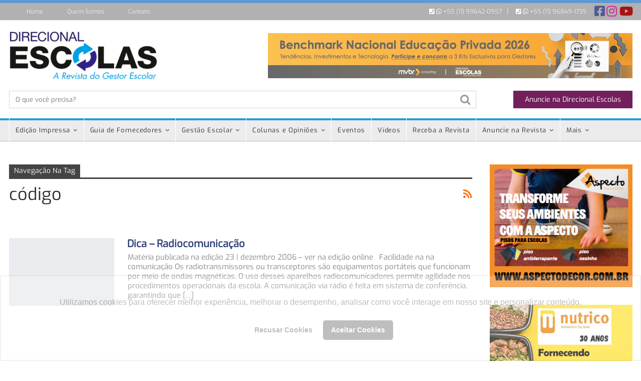

--- FILE ---
content_type: text/html; charset=UTF-8
request_url: https://direcionalescolas.com.br/tag/codigo/
body_size: 19059
content:
	<!DOCTYPE html>
		<!--[if IE 8]>
	<html class="ie ie8" dir="ltr" lang="pt-BR" prefix="og: https://ogp.me/ns#"> <![endif]-->
	<!--[if IE 9]>
	<html class="ie ie9" dir="ltr" lang="pt-BR" prefix="og: https://ogp.me/ns#"> <![endif]-->
	<!--[if gt IE 9]><!-->
<html dir="ltr" lang="pt-BR" prefix="og: https://ogp.me/ns#"> <!--<![endif]-->
	<head>
				<meta charset="UTF-8">
		<meta http-equiv="X-UA-Compatible" content="IE=edge">
		<meta name="viewport" content="width=device-width, initial-scale=1.0">
		<link rel="pingback" href="https://direcionalescolas.com.br/xmlrpc.php"/>

		<!-- Global site tag (gtag.js) - Google Analytics -->
<script async src="https://www.googletagmanager.com/gtag/js?id=UA-15302840-1" type="e9656b42848a9ab3b57fa08d-text/javascript"></script>
<script type="e9656b42848a9ab3b57fa08d-text/javascript">
    window.dataLayer = window.dataLayer || [];
    function gtag() {
        dataLayer.push(arguments);
    }
    gtag('js', new Date());

    gtag('config', 'UA-15302840-1', { 'anonymize_ip': false } );
</script>

		<!-- All in One SEO 4.7.7.2 - aioseo.com -->
	<meta name="robots" content="max-image-preview:large" />
	<link rel="canonical" href="https://direcionalescolas.com.br/tag/codigo/" />
	<meta name="generator" content="All in One SEO (AIOSEO) 4.7.7.2" />
		<script type="application/ld+json" class="aioseo-schema">
			{"@context":"https:\/\/schema.org","@graph":[{"@type":"BreadcrumbList","@id":"https:\/\/direcionalescolas.com.br\/tag\/codigo\/#breadcrumblist","itemListElement":[{"@type":"ListItem","@id":"https:\/\/direcionalescolas.com.br\/#listItem","position":1,"name":"In\u00edcio","item":"https:\/\/direcionalescolas.com.br\/","nextItem":{"@type":"ListItem","@id":"https:\/\/direcionalescolas.com.br\/tag\/codigo\/#listItem","name":"co\u0301digo"}},{"@type":"ListItem","@id":"https:\/\/direcionalescolas.com.br\/tag\/codigo\/#listItem","position":2,"name":"co\u0301digo","previousItem":{"@type":"ListItem","@id":"https:\/\/direcionalescolas.com.br\/#listItem","name":"In\u00edcio"}}]},{"@type":"CollectionPage","@id":"https:\/\/direcionalescolas.com.br\/tag\/codigo\/#collectionpage","url":"https:\/\/direcionalescolas.com.br\/tag\/codigo\/","name":"co\u0301digo - Revista Direcional Escolas","inLanguage":"pt-BR","isPartOf":{"@id":"https:\/\/direcionalescolas.com.br\/#website"},"breadcrumb":{"@id":"https:\/\/direcionalescolas.com.br\/tag\/codigo\/#breadcrumblist"}},{"@type":"Organization","@id":"https:\/\/direcionalescolas.com.br\/#organization","name":"Revista Direcional Escolas","description":"Guia para Gestores de Escolas","url":"https:\/\/direcionalescolas.com.br\/"},{"@type":"WebSite","@id":"https:\/\/direcionalescolas.com.br\/#website","url":"https:\/\/direcionalescolas.com.br\/","name":"Revista Direcional Escolas","description":"Guia para Gestores de Escolas","inLanguage":"pt-BR","publisher":{"@id":"https:\/\/direcionalescolas.com.br\/#organization"}}]}
		</script>
		<!-- All in One SEO -->


	<!-- This site is optimized with the Yoast SEO plugin v21.0 - https://yoast.com/wordpress/plugins/seo/ -->
	<title>código - Revista Direcional Escolas</title>
	<link rel="canonical" href="https://direcionalescolas.com.br/tag/codigo/" />
	<meta property="og:locale" content="pt_BR" />
	<meta property="og:type" content="article" />
	<meta property="og:title" content="código - Revista Direcional Escolas" />
	<meta property="og:url" content="https://direcionalescolas.com.br/tag/codigo/" />
	<meta property="og:site_name" content="Revista Direcional Escolas" />
	<meta name="twitter:card" content="summary_large_image" />
	<script type="application/ld+json" class="yoast-schema-graph">{"@context":"https://schema.org","@graph":[{"@type":"CollectionPage","@id":"https://direcionalescolas.com.br/tag/codigo/","url":"https://direcionalescolas.com.br/tag/codigo/","name":"código - Revista Direcional Escolas","isPartOf":{"@id":"https://direcionalescolas.com.br/#website"},"primaryImageOfPage":{"@id":"https://direcionalescolas.com.br/tag/codigo/#primaryimage"},"image":{"@id":"https://direcionalescolas.com.br/tag/codigo/#primaryimage"},"thumbnailUrl":"https://direcionalescolas.com.br/wp-content/uploads/2006/12/communi.jpg","breadcrumb":{"@id":"https://direcionalescolas.com.br/tag/codigo/#breadcrumb"},"inLanguage":"pt-BR"},{"@type":"ImageObject","inLanguage":"pt-BR","@id":"https://direcionalescolas.com.br/tag/codigo/#primaryimage","url":"https://direcionalescolas.com.br/wp-content/uploads/2006/12/communi.jpg","contentUrl":"https://direcionalescolas.com.br/wp-content/uploads/2006/12/communi.jpg","width":650,"height":350},{"@type":"BreadcrumbList","@id":"https://direcionalescolas.com.br/tag/codigo/#breadcrumb","itemListElement":[{"@type":"ListItem","position":1,"name":"Início","item":"https://direcionalescolas.com.br/"},{"@type":"ListItem","position":2,"name":"código"}]},{"@type":"WebSite","@id":"https://direcionalescolas.com.br/#website","url":"https://direcionalescolas.com.br/","name":"Revista Direcional Escolas","description":"Guia para Gestores de Escolas","publisher":{"@id":"https://direcionalescolas.com.br/#organization"},"potentialAction":[{"@type":"SearchAction","target":{"@type":"EntryPoint","urlTemplate":"https://direcionalescolas.com.br/?s={search_term_string}"},"query-input":"required name=search_term_string"}],"inLanguage":"pt-BR"},{"@type":"Organization","@id":"https://direcionalescolas.com.br/#organization","name":"Direcional Escolas","url":"https://direcionalescolas.com.br/","logo":{"@type":"ImageObject","inLanguage":"pt-BR","@id":"https://direcionalescolas.com.br/#/schema/logo/image/","url":"https://i0.wp.com/direcionalescolas.com.br/wp-content/uploads/2018/03/direcional-mobile.png?fit=144%2C50&ssl=1","contentUrl":"https://i0.wp.com/direcionalescolas.com.br/wp-content/uploads/2018/03/direcional-mobile.png?fit=144%2C50&ssl=1","width":144,"height":50,"caption":"Direcional Escolas"},"image":{"@id":"https://direcionalescolas.com.br/#/schema/logo/image/"},"sameAs":["https://www.facebook.com/DirecionalEscolas","https://www.instagram.com/direcionalescolas/","https://www.youtube.com/channel/UCCfDFBbEj60CUSNwIor3ilQ"]}]}</script>
	<!-- / Yoast SEO plugin. -->



<link rel="alternate" type="application/rss+xml" title="Feed para Revista Direcional Escolas &raquo;" href="https://direcionalescolas.com.br/feed/" />
<link rel="alternate" type="application/rss+xml" title="Feed de comentários para Revista Direcional Escolas &raquo;" href="https://direcionalescolas.com.br/comments/feed/" />
<link rel="alternate" type="application/rss+xml" title="Feed de tag para Revista Direcional Escolas &raquo; código" href="https://direcionalescolas.com.br/tag/codigo/feed/" />
<link id='omgf-preload-0' rel='preload' href='//direcionalescolas.com.br/wp-content/uploads/omgf/better-framework-main-fonts-mod-l5m4d/exo-normal-latin.woff2?ver=1673453396' as='font' type='font/woff2' crossorigin />
		<!-- This site uses the Google Analytics by MonsterInsights plugin v9.11.0 - Using Analytics tracking - https://www.monsterinsights.com/ -->
							<script src="//www.googletagmanager.com/gtag/js?id=G-F7ELB48RKX"  data-cfasync="false" data-wpfc-render="false" type="text/javascript" async></script>
			<script data-cfasync="false" data-wpfc-render="false" type="text/javascript">
				var mi_version = '9.11.0';
				var mi_track_user = true;
				var mi_no_track_reason = '';
								var MonsterInsightsDefaultLocations = {"page_location":"https:\/\/direcionalescolas.com.br\/tag\/codigo\/"};
								if ( typeof MonsterInsightsPrivacyGuardFilter === 'function' ) {
					var MonsterInsightsLocations = (typeof MonsterInsightsExcludeQuery === 'object') ? MonsterInsightsPrivacyGuardFilter( MonsterInsightsExcludeQuery ) : MonsterInsightsPrivacyGuardFilter( MonsterInsightsDefaultLocations );
				} else {
					var MonsterInsightsLocations = (typeof MonsterInsightsExcludeQuery === 'object') ? MonsterInsightsExcludeQuery : MonsterInsightsDefaultLocations;
				}

								var disableStrs = [
										'ga-disable-G-F7ELB48RKX',
									];

				/* Function to detect opted out users */
				function __gtagTrackerIsOptedOut() {
					for (var index = 0; index < disableStrs.length; index++) {
						if (document.cookie.indexOf(disableStrs[index] + '=true') > -1) {
							return true;
						}
					}

					return false;
				}

				/* Disable tracking if the opt-out cookie exists. */
				if (__gtagTrackerIsOptedOut()) {
					for (var index = 0; index < disableStrs.length; index++) {
						window[disableStrs[index]] = true;
					}
				}

				/* Opt-out function */
				function __gtagTrackerOptout() {
					for (var index = 0; index < disableStrs.length; index++) {
						document.cookie = disableStrs[index] + '=true; expires=Thu, 31 Dec 2099 23:59:59 UTC; path=/';
						window[disableStrs[index]] = true;
					}
				}

				if ('undefined' === typeof gaOptout) {
					function gaOptout() {
						__gtagTrackerOptout();
					}
				}
								window.dataLayer = window.dataLayer || [];

				window.MonsterInsightsDualTracker = {
					helpers: {},
					trackers: {},
				};
				if (mi_track_user) {
					function __gtagDataLayer() {
						dataLayer.push(arguments);
					}

					function __gtagTracker(type, name, parameters) {
						if (!parameters) {
							parameters = {};
						}

						if (parameters.send_to) {
							__gtagDataLayer.apply(null, arguments);
							return;
						}

						if (type === 'event') {
														parameters.send_to = monsterinsights_frontend.v4_id;
							var hookName = name;
							if (typeof parameters['event_category'] !== 'undefined') {
								hookName = parameters['event_category'] + ':' + name;
							}

							if (typeof MonsterInsightsDualTracker.trackers[hookName] !== 'undefined') {
								MonsterInsightsDualTracker.trackers[hookName](parameters);
							} else {
								__gtagDataLayer('event', name, parameters);
							}
							
						} else {
							__gtagDataLayer.apply(null, arguments);
						}
					}

					__gtagTracker('js', new Date());
					__gtagTracker('set', {
						'developer_id.dZGIzZG': true,
											});
					if ( MonsterInsightsLocations.page_location ) {
						__gtagTracker('set', MonsterInsightsLocations);
					}
										__gtagTracker('config', 'G-F7ELB48RKX', {"forceSSL":"true"} );
										window.gtag = __gtagTracker;										(function () {
						/* https://developers.google.com/analytics/devguides/collection/analyticsjs/ */
						/* ga and __gaTracker compatibility shim. */
						var noopfn = function () {
							return null;
						};
						var newtracker = function () {
							return new Tracker();
						};
						var Tracker = function () {
							return null;
						};
						var p = Tracker.prototype;
						p.get = noopfn;
						p.set = noopfn;
						p.send = function () {
							var args = Array.prototype.slice.call(arguments);
							args.unshift('send');
							__gaTracker.apply(null, args);
						};
						var __gaTracker = function () {
							var len = arguments.length;
							if (len === 0) {
								return;
							}
							var f = arguments[len - 1];
							if (typeof f !== 'object' || f === null || typeof f.hitCallback !== 'function') {
								if ('send' === arguments[0]) {
									var hitConverted, hitObject = false, action;
									if ('event' === arguments[1]) {
										if ('undefined' !== typeof arguments[3]) {
											hitObject = {
												'eventAction': arguments[3],
												'eventCategory': arguments[2],
												'eventLabel': arguments[4],
												'value': arguments[5] ? arguments[5] : 1,
											}
										}
									}
									if ('pageview' === arguments[1]) {
										if ('undefined' !== typeof arguments[2]) {
											hitObject = {
												'eventAction': 'page_view',
												'page_path': arguments[2],
											}
										}
									}
									if (typeof arguments[2] === 'object') {
										hitObject = arguments[2];
									}
									if (typeof arguments[5] === 'object') {
										Object.assign(hitObject, arguments[5]);
									}
									if ('undefined' !== typeof arguments[1].hitType) {
										hitObject = arguments[1];
										if ('pageview' === hitObject.hitType) {
											hitObject.eventAction = 'page_view';
										}
									}
									if (hitObject) {
										action = 'timing' === arguments[1].hitType ? 'timing_complete' : hitObject.eventAction;
										hitConverted = mapArgs(hitObject);
										__gtagTracker('event', action, hitConverted);
									}
								}
								return;
							}

							function mapArgs(args) {
								var arg, hit = {};
								var gaMap = {
									'eventCategory': 'event_category',
									'eventAction': 'event_action',
									'eventLabel': 'event_label',
									'eventValue': 'event_value',
									'nonInteraction': 'non_interaction',
									'timingCategory': 'event_category',
									'timingVar': 'name',
									'timingValue': 'value',
									'timingLabel': 'event_label',
									'page': 'page_path',
									'location': 'page_location',
									'title': 'page_title',
									'referrer' : 'page_referrer',
								};
								for (arg in args) {
																		if (!(!args.hasOwnProperty(arg) || !gaMap.hasOwnProperty(arg))) {
										hit[gaMap[arg]] = args[arg];
									} else {
										hit[arg] = args[arg];
									}
								}
								return hit;
							}

							try {
								f.hitCallback();
							} catch (ex) {
							}
						};
						__gaTracker.create = newtracker;
						__gaTracker.getByName = newtracker;
						__gaTracker.getAll = function () {
							return [];
						};
						__gaTracker.remove = noopfn;
						__gaTracker.loaded = true;
						window['__gaTracker'] = __gaTracker;
					})();
									} else {
										console.log("");
					(function () {
						function __gtagTracker() {
							return null;
						}

						window['__gtagTracker'] = __gtagTracker;
						window['gtag'] = __gtagTracker;
					})();
									}
			</script>
							<!-- / Google Analytics by MonsterInsights -->
		<script type="e9656b42848a9ab3b57fa08d-text/javascript">
window._wpemojiSettings = {"baseUrl":"https:\/\/s.w.org\/images\/core\/emoji\/14.0.0\/72x72\/","ext":".png","svgUrl":"https:\/\/s.w.org\/images\/core\/emoji\/14.0.0\/svg\/","svgExt":".svg","source":{"concatemoji":"https:\/\/direcionalescolas.com.br\/wp-includes\/js\/wp-emoji-release.min.js?ver=6.1.9"}};
/*! This file is auto-generated */
!function(e,a,t){var n,r,o,i=a.createElement("canvas"),p=i.getContext&&i.getContext("2d");function s(e,t){var a=String.fromCharCode,e=(p.clearRect(0,0,i.width,i.height),p.fillText(a.apply(this,e),0,0),i.toDataURL());return p.clearRect(0,0,i.width,i.height),p.fillText(a.apply(this,t),0,0),e===i.toDataURL()}function c(e){var t=a.createElement("script");t.src=e,t.defer=t.type="text/javascript",a.getElementsByTagName("head")[0].appendChild(t)}for(o=Array("flag","emoji"),t.supports={everything:!0,everythingExceptFlag:!0},r=0;r<o.length;r++)t.supports[o[r]]=function(e){if(p&&p.fillText)switch(p.textBaseline="top",p.font="600 32px Arial",e){case"flag":return s([127987,65039,8205,9895,65039],[127987,65039,8203,9895,65039])?!1:!s([55356,56826,55356,56819],[55356,56826,8203,55356,56819])&&!s([55356,57332,56128,56423,56128,56418,56128,56421,56128,56430,56128,56423,56128,56447],[55356,57332,8203,56128,56423,8203,56128,56418,8203,56128,56421,8203,56128,56430,8203,56128,56423,8203,56128,56447]);case"emoji":return!s([129777,127995,8205,129778,127999],[129777,127995,8203,129778,127999])}return!1}(o[r]),t.supports.everything=t.supports.everything&&t.supports[o[r]],"flag"!==o[r]&&(t.supports.everythingExceptFlag=t.supports.everythingExceptFlag&&t.supports[o[r]]);t.supports.everythingExceptFlag=t.supports.everythingExceptFlag&&!t.supports.flag,t.DOMReady=!1,t.readyCallback=function(){t.DOMReady=!0},t.supports.everything||(n=function(){t.readyCallback()},a.addEventListener?(a.addEventListener("DOMContentLoaded",n,!1),e.addEventListener("load",n,!1)):(e.attachEvent("onload",n),a.attachEvent("onreadystatechange",function(){"complete"===a.readyState&&t.readyCallback()})),(e=t.source||{}).concatemoji?c(e.concatemoji):e.wpemoji&&e.twemoji&&(c(e.twemoji),c(e.wpemoji)))}(window,document,window._wpemojiSettings);
</script>
<style type="text/css">
img.wp-smiley,
img.emoji {
	display: inline !important;
	border: none !important;
	box-shadow: none !important;
	height: 1em !important;
	width: 1em !important;
	margin: 0 0.07em !important;
	vertical-align: -0.1em !important;
	background: none !important;
	padding: 0 !important;
}
</style>
	<link rel='stylesheet' id='wp-block-library-css' href='https://direcionalescolas.com.br/wp-includes/css/dist/block-library/style.min.css?ver=6.1.9' type='text/css' media='all' />
<link rel='stylesheet' id='classic-theme-styles-css' href='https://direcionalescolas.com.br/wp-includes/css/classic-themes.min.css?ver=1' type='text/css' media='all' />
<style id='global-styles-inline-css' type='text/css'>
body{--wp--preset--color--black: #000000;--wp--preset--color--cyan-bluish-gray: #abb8c3;--wp--preset--color--white: #ffffff;--wp--preset--color--pale-pink: #f78da7;--wp--preset--color--vivid-red: #cf2e2e;--wp--preset--color--luminous-vivid-orange: #ff6900;--wp--preset--color--luminous-vivid-amber: #fcb900;--wp--preset--color--light-green-cyan: #7bdcb5;--wp--preset--color--vivid-green-cyan: #00d084;--wp--preset--color--pale-cyan-blue: #8ed1fc;--wp--preset--color--vivid-cyan-blue: #0693e3;--wp--preset--color--vivid-purple: #9b51e0;--wp--preset--gradient--vivid-cyan-blue-to-vivid-purple: linear-gradient(135deg,rgba(6,147,227,1) 0%,rgb(155,81,224) 100%);--wp--preset--gradient--light-green-cyan-to-vivid-green-cyan: linear-gradient(135deg,rgb(122,220,180) 0%,rgb(0,208,130) 100%);--wp--preset--gradient--luminous-vivid-amber-to-luminous-vivid-orange: linear-gradient(135deg,rgba(252,185,0,1) 0%,rgba(255,105,0,1) 100%);--wp--preset--gradient--luminous-vivid-orange-to-vivid-red: linear-gradient(135deg,rgba(255,105,0,1) 0%,rgb(207,46,46) 100%);--wp--preset--gradient--very-light-gray-to-cyan-bluish-gray: linear-gradient(135deg,rgb(238,238,238) 0%,rgb(169,184,195) 100%);--wp--preset--gradient--cool-to-warm-spectrum: linear-gradient(135deg,rgb(74,234,220) 0%,rgb(151,120,209) 20%,rgb(207,42,186) 40%,rgb(238,44,130) 60%,rgb(251,105,98) 80%,rgb(254,248,76) 100%);--wp--preset--gradient--blush-light-purple: linear-gradient(135deg,rgb(255,206,236) 0%,rgb(152,150,240) 100%);--wp--preset--gradient--blush-bordeaux: linear-gradient(135deg,rgb(254,205,165) 0%,rgb(254,45,45) 50%,rgb(107,0,62) 100%);--wp--preset--gradient--luminous-dusk: linear-gradient(135deg,rgb(255,203,112) 0%,rgb(199,81,192) 50%,rgb(65,88,208) 100%);--wp--preset--gradient--pale-ocean: linear-gradient(135deg,rgb(255,245,203) 0%,rgb(182,227,212) 50%,rgb(51,167,181) 100%);--wp--preset--gradient--electric-grass: linear-gradient(135deg,rgb(202,248,128) 0%,rgb(113,206,126) 100%);--wp--preset--gradient--midnight: linear-gradient(135deg,rgb(2,3,129) 0%,rgb(40,116,252) 100%);--wp--preset--duotone--dark-grayscale: url('#wp-duotone-dark-grayscale');--wp--preset--duotone--grayscale: url('#wp-duotone-grayscale');--wp--preset--duotone--purple-yellow: url('#wp-duotone-purple-yellow');--wp--preset--duotone--blue-red: url('#wp-duotone-blue-red');--wp--preset--duotone--midnight: url('#wp-duotone-midnight');--wp--preset--duotone--magenta-yellow: url('#wp-duotone-magenta-yellow');--wp--preset--duotone--purple-green: url('#wp-duotone-purple-green');--wp--preset--duotone--blue-orange: url('#wp-duotone-blue-orange');--wp--preset--font-size--small: 13px;--wp--preset--font-size--medium: 20px;--wp--preset--font-size--large: 36px;--wp--preset--font-size--x-large: 42px;--wp--preset--spacing--20: 0.44rem;--wp--preset--spacing--30: 0.67rem;--wp--preset--spacing--40: 1rem;--wp--preset--spacing--50: 1.5rem;--wp--preset--spacing--60: 2.25rem;--wp--preset--spacing--70: 3.38rem;--wp--preset--spacing--80: 5.06rem;}:where(.is-layout-flex){gap: 0.5em;}body .is-layout-flow > .alignleft{float: left;margin-inline-start: 0;margin-inline-end: 2em;}body .is-layout-flow > .alignright{float: right;margin-inline-start: 2em;margin-inline-end: 0;}body .is-layout-flow > .aligncenter{margin-left: auto !important;margin-right: auto !important;}body .is-layout-constrained > .alignleft{float: left;margin-inline-start: 0;margin-inline-end: 2em;}body .is-layout-constrained > .alignright{float: right;margin-inline-start: 2em;margin-inline-end: 0;}body .is-layout-constrained > .aligncenter{margin-left: auto !important;margin-right: auto !important;}body .is-layout-constrained > :where(:not(.alignleft):not(.alignright):not(.alignfull)){max-width: var(--wp--style--global--content-size);margin-left: auto !important;margin-right: auto !important;}body .is-layout-constrained > .alignwide{max-width: var(--wp--style--global--wide-size);}body .is-layout-flex{display: flex;}body .is-layout-flex{flex-wrap: wrap;align-items: center;}body .is-layout-flex > *{margin: 0;}:where(.wp-block-columns.is-layout-flex){gap: 2em;}.has-black-color{color: var(--wp--preset--color--black) !important;}.has-cyan-bluish-gray-color{color: var(--wp--preset--color--cyan-bluish-gray) !important;}.has-white-color{color: var(--wp--preset--color--white) !important;}.has-pale-pink-color{color: var(--wp--preset--color--pale-pink) !important;}.has-vivid-red-color{color: var(--wp--preset--color--vivid-red) !important;}.has-luminous-vivid-orange-color{color: var(--wp--preset--color--luminous-vivid-orange) !important;}.has-luminous-vivid-amber-color{color: var(--wp--preset--color--luminous-vivid-amber) !important;}.has-light-green-cyan-color{color: var(--wp--preset--color--light-green-cyan) !important;}.has-vivid-green-cyan-color{color: var(--wp--preset--color--vivid-green-cyan) !important;}.has-pale-cyan-blue-color{color: var(--wp--preset--color--pale-cyan-blue) !important;}.has-vivid-cyan-blue-color{color: var(--wp--preset--color--vivid-cyan-blue) !important;}.has-vivid-purple-color{color: var(--wp--preset--color--vivid-purple) !important;}.has-black-background-color{background-color: var(--wp--preset--color--black) !important;}.has-cyan-bluish-gray-background-color{background-color: var(--wp--preset--color--cyan-bluish-gray) !important;}.has-white-background-color{background-color: var(--wp--preset--color--white) !important;}.has-pale-pink-background-color{background-color: var(--wp--preset--color--pale-pink) !important;}.has-vivid-red-background-color{background-color: var(--wp--preset--color--vivid-red) !important;}.has-luminous-vivid-orange-background-color{background-color: var(--wp--preset--color--luminous-vivid-orange) !important;}.has-luminous-vivid-amber-background-color{background-color: var(--wp--preset--color--luminous-vivid-amber) !important;}.has-light-green-cyan-background-color{background-color: var(--wp--preset--color--light-green-cyan) !important;}.has-vivid-green-cyan-background-color{background-color: var(--wp--preset--color--vivid-green-cyan) !important;}.has-pale-cyan-blue-background-color{background-color: var(--wp--preset--color--pale-cyan-blue) !important;}.has-vivid-cyan-blue-background-color{background-color: var(--wp--preset--color--vivid-cyan-blue) !important;}.has-vivid-purple-background-color{background-color: var(--wp--preset--color--vivid-purple) !important;}.has-black-border-color{border-color: var(--wp--preset--color--black) !important;}.has-cyan-bluish-gray-border-color{border-color: var(--wp--preset--color--cyan-bluish-gray) !important;}.has-white-border-color{border-color: var(--wp--preset--color--white) !important;}.has-pale-pink-border-color{border-color: var(--wp--preset--color--pale-pink) !important;}.has-vivid-red-border-color{border-color: var(--wp--preset--color--vivid-red) !important;}.has-luminous-vivid-orange-border-color{border-color: var(--wp--preset--color--luminous-vivid-orange) !important;}.has-luminous-vivid-amber-border-color{border-color: var(--wp--preset--color--luminous-vivid-amber) !important;}.has-light-green-cyan-border-color{border-color: var(--wp--preset--color--light-green-cyan) !important;}.has-vivid-green-cyan-border-color{border-color: var(--wp--preset--color--vivid-green-cyan) !important;}.has-pale-cyan-blue-border-color{border-color: var(--wp--preset--color--pale-cyan-blue) !important;}.has-vivid-cyan-blue-border-color{border-color: var(--wp--preset--color--vivid-cyan-blue) !important;}.has-vivid-purple-border-color{border-color: var(--wp--preset--color--vivid-purple) !important;}.has-vivid-cyan-blue-to-vivid-purple-gradient-background{background: var(--wp--preset--gradient--vivid-cyan-blue-to-vivid-purple) !important;}.has-light-green-cyan-to-vivid-green-cyan-gradient-background{background: var(--wp--preset--gradient--light-green-cyan-to-vivid-green-cyan) !important;}.has-luminous-vivid-amber-to-luminous-vivid-orange-gradient-background{background: var(--wp--preset--gradient--luminous-vivid-amber-to-luminous-vivid-orange) !important;}.has-luminous-vivid-orange-to-vivid-red-gradient-background{background: var(--wp--preset--gradient--luminous-vivid-orange-to-vivid-red) !important;}.has-very-light-gray-to-cyan-bluish-gray-gradient-background{background: var(--wp--preset--gradient--very-light-gray-to-cyan-bluish-gray) !important;}.has-cool-to-warm-spectrum-gradient-background{background: var(--wp--preset--gradient--cool-to-warm-spectrum) !important;}.has-blush-light-purple-gradient-background{background: var(--wp--preset--gradient--blush-light-purple) !important;}.has-blush-bordeaux-gradient-background{background: var(--wp--preset--gradient--blush-bordeaux) !important;}.has-luminous-dusk-gradient-background{background: var(--wp--preset--gradient--luminous-dusk) !important;}.has-pale-ocean-gradient-background{background: var(--wp--preset--gradient--pale-ocean) !important;}.has-electric-grass-gradient-background{background: var(--wp--preset--gradient--electric-grass) !important;}.has-midnight-gradient-background{background: var(--wp--preset--gradient--midnight) !important;}.has-small-font-size{font-size: var(--wp--preset--font-size--small) !important;}.has-medium-font-size{font-size: var(--wp--preset--font-size--medium) !important;}.has-large-font-size{font-size: var(--wp--preset--font-size--large) !important;}.has-x-large-font-size{font-size: var(--wp--preset--font-size--x-large) !important;}
.wp-block-navigation a:where(:not(.wp-element-button)){color: inherit;}
:where(.wp-block-columns.is-layout-flex){gap: 2em;}
.wp-block-pullquote{font-size: 1.5em;line-height: 1.6;}
</style>
<link rel='stylesheet' id='contact-form-7-css' href='https://direcionalescolas.com.br/wp-content/plugins/contact-form-7/includes/css/styles.css?ver=5.7.7' type='text/css' media='all' />
<link rel='stylesheet' id='wpsm_counter-font-awesome-front-css' href='https://direcionalescolas.com.br/wp-content/plugins/counter-number-showcase/assets/css/font-awesome/css/font-awesome.min.css?ver=6.1.9' type='text/css' media='all' />
<link rel='stylesheet' id='wpsm_counter_bootstrap-front-css' href='https://direcionalescolas.com.br/wp-content/plugins/counter-number-showcase/assets/css/bootstrap-front.css?ver=6.1.9' type='text/css' media='all' />
<link rel='stylesheet' id='wpsm_counter_column-css' href='https://direcionalescolas.com.br/wp-content/plugins/counter-number-showcase/assets/css/counter-column.css?ver=6.1.9' type='text/css' media='all' />
<link rel='stylesheet' id='rs-plugin-settings-css' href='https://direcionalescolas.com.br/wp-content/plugins/revslider/public/assets/css/settings.css?ver=5.4.6.3' type='text/css' media='all' />
<style id='rs-plugin-settings-inline-css' type='text/css'>
#rs-demo-id {}
</style>
<link rel='stylesheet' id='awesome-admin-css' href='https://direcionalescolas.com.br/wp-content/plugins/tf-numbers-number-counter-animaton/assets/css/font-awesome.min.css?ver=1' type='text/css' media='all' />
<link rel='stylesheet' id='tf_numbers-style-css' href='https://direcionalescolas.com.br/wp-content/plugins/tf-numbers-number-counter-animaton/assets/css/style.css?ver=1' type='text/css' media='all' />
<link rel='stylesheet' id='publisher-child-css' href='https://direcionalescolas.com.br/wp-content/themes/publisher-child/style.css?ver=1.0.0' type='text/css' media='all' />
<link crossorigin="anonymous" rel='stylesheet' id='better-framework-main-fonts-css' href='//direcionalescolas.com.br/wp-content/uploads/omgf/better-framework-main-fonts-mod-l5m4d/better-framework-main-fonts-mod-l5m4d.css?ver=1673453396' type='text/css' media='all' />
<script type="e9656b42848a9ab3b57fa08d-text/javascript" src='https://direcionalescolas.com.br/wp-content/plugins/google-analytics-for-wordpress/assets/js/frontend-gtag.min.js?ver=9.11.0' id='monsterinsights-frontend-script-js'></script>
<script data-cfasync="false" data-wpfc-render="false" type="text/javascript" id='monsterinsights-frontend-script-js-extra'>/* <![CDATA[ */
var monsterinsights_frontend = {"js_events_tracking":"true","download_extensions":"doc,pdf,ppt,zip,xls,docx,pptx,xlsx","inbound_paths":"[]","home_url":"https:\/\/direcionalescolas.com.br","hash_tracking":"false","v4_id":"G-F7ELB48RKX"};/* ]]> */
</script>
<script type="e9656b42848a9ab3b57fa08d-text/javascript" src='https://direcionalescolas.com.br/wp-includes/js/jquery/jquery.min.js?ver=3.6.1' id='jquery-core-js'></script>
<script type="e9656b42848a9ab3b57fa08d-text/javascript" src='https://direcionalescolas.com.br/wp-includes/js/jquery/jquery-migrate.min.js?ver=3.3.2' id='jquery-migrate-js'></script>
<script type="e9656b42848a9ab3b57fa08d-text/javascript" id='wp-goal-tracker-ga-js-extra'>
/* <![CDATA[ */
var wpGoalTrackerGaEvents = {"pending":{"view_item":[],"begin_checkout":[],"add_to_cart":[],"view_cart":[],"purchase":[]}};
var wpGoalTrackerGa = {"version":"1.1.5","is_front_page":"","trackLinks":{"enabled":true,"type":"all"},"trackEmailLinks":"1","pageSpeedTracking":"","click":[],"visibility":[],"pageTitle":"Dica - Radiocomunica\u00e7\u00e3o"};
/* ]]> */
</script>
<script type="e9656b42848a9ab3b57fa08d-text/javascript" src='https://direcionalescolas.com.br/wp-content/plugins/goal-tracker-ga/public/js/wp-goal-tracker-ga-public.js?ver=1.1.5' id='wp-goal-tracker-ga-js'></script>
<script type="e9656b42848a9ab3b57fa08d-text/javascript" src='https://direcionalescolas.com.br/wp-content/plugins/revslider/public/assets/js/jquery.themepunch.tools.min.js?ver=5.4.6.3' id='tp-tools-js'></script>
<script type="e9656b42848a9ab3b57fa08d-text/javascript" src='https://direcionalescolas.com.br/wp-content/plugins/revslider/public/assets/js/jquery.themepunch.revolution.min.js?ver=5.4.6.3' id='revmin-js'></script>
<script type="e9656b42848a9ab3b57fa08d-text/javascript" src='https://direcionalescolas.com.br/wp-content/plugins/tf-numbers-number-counter-animaton/assets/js/tf_numbers.js?ver=1' id='tf_numbers-js'></script>
<script type="e9656b42848a9ab3b57fa08d-text/javascript" id='ga_events_main_script-js-extra'>
/* <![CDATA[ */
var ga_options = {"link_clicks_delay":"120","gtm":"0","anonymizeip":"0","advanced":"0","snippet_type":"gst","tracking_id":"UA-15302840-1","gtm_id":"","domain":"direcionalescolas.com.br","scroll_elements":[],"click_elements":[{"name":"superbanner_ebookbncc","type":"id","category":"","action":"","label":"","value":"","bounce":"true"}],"download_tracking_type":["pdf","mp3","pptx","docx"],"force_snippet":"none"};
var gaePlaceholders = {"is_front_page":"","page_title":"Dica - Radiocomunica\u00e7\u00e3o"};
/* ]]> */
</script>
<script type="e9656b42848a9ab3b57fa08d-text/javascript" src='https://direcionalescolas.com.br/wp-content/plugins/wp-google-analytics-events/js/main.js?ver=1.0' id='ga_events_main_script-js'></script>
<!--[if lt IE 9]>
<script type='text/javascript' src='https://direcionalescolas.com.br/wp-content/themes/publisher/includes/libs/better-framework/assets/js/html5shiv.min.js?ver=3.5.2' id='bf-html5shiv-js'></script>
<![endif]-->
<!--[if lt IE 9]>
<script type='text/javascript' src='https://direcionalescolas.com.br/wp-content/themes/publisher/includes/libs/better-framework/assets/js/respond.min.js?ver=3.5.2' id='bf-respond-js'></script>
<![endif]-->
<link rel="https://api.w.org/" href="https://direcionalescolas.com.br/wp-json/" /><link rel="alternate" type="application/json" href="https://direcionalescolas.com.br/wp-json/wp/v2/tags/813" /><link rel="EditURI" type="application/rsd+xml" title="RSD" href="https://direcionalescolas.com.br/xmlrpc.php?rsd" />
<link rel="wlwmanifest" type="application/wlwmanifest+xml" href="https://direcionalescolas.com.br/wp-includes/wlwmanifest.xml" />
<meta name="generator" content="WordPress 6.1.9" />
<!-- Global site tag (gtag.js) - Google Analytics -->
		<script async src="https://www.googletagmanager.com/gtag/js?id=G-99DSWL3WWT" type="e9656b42848a9ab3b57fa08d-text/javascript"></script>
		<script type="e9656b42848a9ab3b57fa08d-text/javascript">
			window.dataLayer = window.dataLayer || [];
			function gtag(){dataLayer.push(arguments);}
			gtag("js", new Date());

			gtag("config", "G-99DSWL3WWT",{"debug_mode":true});
		</script><!-- Google Tag Manager -->
<script type="e9656b42848a9ab3b57fa08d-text/javascript">(function(w,d,s,l,i){w[l]=w[l]||[];w[l].push({'gtm.start':
new Date().getTime(),event:'gtm.js'});var f=d.getElementsByTagName(s)[0],
j=d.createElement(s),dl=l!='dataLayer'?'&l='+l:'';j.async=true;j.src=
'https://www.googletagmanager.com/gtm.js?id='+i+dl;f.parentNode.insertBefore(j,f);
})(window,document,'script','dataLayer','GTM-WTXJKPJ');</script>
<!-- End Google Tag Manager -->		<script type="e9656b42848a9ab3b57fa08d-text/javascript">
			document.documentElement.className = document.documentElement.className.replace( 'no-js', 'js' );
		</script>
				<style>
			.no-js img.lazyload { display: none; }
			figure.wp-block-image img.lazyloading { min-width: 150px; }
							.lazyload, .lazyloading { opacity: 0; }
				.lazyloaded {
					opacity: 1;
					transition: opacity 400ms;
					transition-delay: 0ms;
				}
					</style>
		
<!-- Meta Pixel Code -->
<script type="e9656b42848a9ab3b57fa08d-text/javascript">
!function(f,b,e,v,n,t,s){if(f.fbq)return;n=f.fbq=function(){n.callMethod?
n.callMethod.apply(n,arguments):n.queue.push(arguments)};if(!f._fbq)f._fbq=n;
n.push=n;n.loaded=!0;n.version='2.0';n.queue=[];t=b.createElement(e);t.async=!0;
t.src=v;s=b.getElementsByTagName(e)[0];s.parentNode.insertBefore(t,s)}(window,
document,'script','https://connect.facebook.net/en_US/fbevents.js?v=next');
</script>
<!-- End Meta Pixel Code -->

      <script type="e9656b42848a9ab3b57fa08d-text/javascript">
        var url = window.location.origin + '?ob=open-bridge';
        fbq('set', 'openbridge', '3546291195498895', url);
      </script>
    <script type="e9656b42848a9ab3b57fa08d-text/javascript">fbq('init', '3546291195498895', {}, {
    "agent": "wordpress-6.1.9-3.0.16"
})</script><script type="e9656b42848a9ab3b57fa08d-text/javascript">
    fbq('track', 'PageView', []);
  </script>
<!-- Meta Pixel Code -->
<noscript>
<img height="1" width="1" style="display:none" alt="fbpx"
src="https://www.facebook.com/tr?id=3546291195498895&ev=PageView&noscript=1" />
</noscript>
<!-- End Meta Pixel Code -->
<meta name="generator" content="Powered by WPBakery Page Builder - drag and drop page builder for WordPress."/>
<!-- Não existe versão amphtml disponível para essa URL. --><script type="application/ld+json">{
    "@context": "http:\/\/schema.org\/",
    "@type": "organization",
    "@id": "#organization",
    "logo": {
        "@type": "ImageObject",
        "url": "http:\/\/direcionalescolas.com.br\/wp-content\/uploads\/2018\/03\/logo-direcional-escolas.png"
    },
    "url": "https:\/\/direcionalescolas.com.br\/",
    "name": "Revista Direcional Escolas",
    "description": "Guia para Gestores de Escolas"
}</script>
<script type="application/ld+json">{
    "@context": "http:\/\/schema.org\/",
    "@type": "WebSite",
    "name": "Revista Direcional Escolas",
    "alternateName": "Guia para Gestores de Escolas",
    "url": "https:\/\/direcionalescolas.com.br\/"
}</script>
<link rel='stylesheet' id='bf-minifed-css-1' href='https://direcionalescolas.com.br/wp-content/bs-booster-cache/e9ba2c2283064ed32b9c9416836607a5.css' type='text/css' media='all' />
<link rel='stylesheet' id='3.2.0-1763137838' href='https://direcionalescolas.com.br/wp-content/bs-booster-cache/eecc30cf002abb39cdda46f9a8068292.css' type='text/css' media='all' />
<meta name="generator" content="Powered by Slider Revolution 5.4.6.3 - responsive, Mobile-Friendly Slider Plugin for WordPress with comfortable drag and drop interface." />
<link rel="icon" href="https://direcionalescolas.com.br/wp-content/uploads/2018/03/favicon-direcional.png" sizes="32x32" />
<link rel="icon" href="https://direcionalescolas.com.br/wp-content/uploads/2018/03/favicon-direcional.png" sizes="192x192" />
<link rel="apple-touch-icon" href="https://direcionalescolas.com.br/wp-content/uploads/2018/03/favicon-direcional.png" />
<meta name="msapplication-TileImage" content="https://direcionalescolas.com.br/wp-content/uploads/2018/03/favicon-direcional.png" />
<script type="e9656b42848a9ab3b57fa08d-text/javascript">function setREVStartSize(e){
				try{ var i=jQuery(window).width(),t=9999,r=0,n=0,l=0,f=0,s=0,h=0;					
					if(e.responsiveLevels&&(jQuery.each(e.responsiveLevels,function(e,f){f>i&&(t=r=f,l=e),i>f&&f>r&&(r=f,n=e)}),t>r&&(l=n)),f=e.gridheight[l]||e.gridheight[0]||e.gridheight,s=e.gridwidth[l]||e.gridwidth[0]||e.gridwidth,h=i/s,h=h>1?1:h,f=Math.round(h*f),"fullscreen"==e.sliderLayout){var u=(e.c.width(),jQuery(window).height());if(void 0!=e.fullScreenOffsetContainer){var c=e.fullScreenOffsetContainer.split(",");if (c) jQuery.each(c,function(e,i){u=jQuery(i).length>0?u-jQuery(i).outerHeight(!0):u}),e.fullScreenOffset.split("%").length>1&&void 0!=e.fullScreenOffset&&e.fullScreenOffset.length>0?u-=jQuery(window).height()*parseInt(e.fullScreenOffset,0)/100:void 0!=e.fullScreenOffset&&e.fullScreenOffset.length>0&&(u-=parseInt(e.fullScreenOffset,0))}f=u}else void 0!=e.minHeight&&f<e.minHeight&&(f=e.minHeight);e.c.closest(".rev_slider_wrapper").css({height:f})					
				}catch(d){console.log("Failure at Presize of Slider:"+d)}
			};</script>

<!-- BetterFramework Head Inline CSS -->
<style>
.site-header.header-style-2 .main-menu.menu {
    height: 63px;
    padding-top: 15px;}
.site-header .shop-cart-container .cart-handler, .site-header .search-container .search-handler, .site-header .main-menu>li>a, .site-header .search-container .search-box .search-form .search-field {
    color: #333333;
    border-left: 1px solid #fff;}
.widget.widget_nav_menu ul.menu li a {
    background-color: #474747;
    background-color: #c5dcea !important;
    border-left: 6px solid #249cd9;
}
.section-heading .h-text {font-weight: 300;}
#nav_menu-2 ul.menu li a {
    background-color: #c5dcea !important;
    border-left: 6px solid #249cd9;
}

.term-badges.floated {display: none;}
.bf-metabox-container.bf-with-tabs .group {display: block !important;}
.widget.widget_nav_menu ul.menu li {background-color: #474747 !important;}
#nav_menu-11#nav_menu-11 .section-heading.sh-t1>.h-text {color: #fff;} 
#nav_menu-10#nav_menu-10 .section-heading.sh-t1>.h-text {color: #fff;} 
.azul-claro { background-color: #c5dcea !important; }
.fundo-cinza { background-color:#474747 !important; }
.azul-escuro { background-color: #249cd9 !important; }


</style>
<!-- /BetterFramework Head Inline CSS-->
		<style type="text/css" id="wp-custom-css">
			#form-container-footer-91960e6441f6f44f7638 #conversion-footer-91960e6441f6f44f7638 #conversion-form-footer-91960e6441f6f44f7638 div.actions input.call_button {
    margin: 0!important;
    font-size: 14px !important;
    font-family: 'Exo' !important;
    text-transform: uppercase !important;}
.main-menu li>a, .main-menu li, .off-canvas-menu>ul>li>a {
    letter-spacing: 0.7px;}
#conversion-footer-91960e6441f6f44f7638 form input,#conversion-final-do-post-618678f2573ae476d5b5 form input,#conversion-lateral-do-blog-60caba334deae21b1a25 section div.actions .call_button, #conversion-lateral-do-blog-60caba334deae21b1a25 section div.actions a.call_button {
    font-size: 14px !important;
    font-family: 'Exo' !important;}
#form-container-lateral-do-blog-60caba334deae21b1a25 #conversion-lateral-do-blog-60caba334deae21b1a25 section {
    padding: 1px!important;}
#conversion-lateral-do-blog-60caba334deae21b1a25 form input, #conversion-lateral-do-blog-60caba334deae21b1a25 form select, #conversion-lateral-do-blog-60caba334deae21b1a25 form .select2-container, #conversion-lateral-do-blog-60caba334deae21b1a25 form textarea {
    font-family: 'Exo' !important;
    font-size: 14px !important;}
#form-container-lateral-do-blog-60caba334deae21b1a25 #conversion-lateral-do-blog-60caba334deae21b1a25 section {
    padding: 0px!important;}		</style>
		<noscript><style> .wpb_animate_when_almost_visible { opacity: 1; }</style></noscript><style id="wpforms-css-vars-root">
				:root {
					--wpforms-field-border-radius: 3px;
--wpforms-field-border-style: solid;
--wpforms-field-border-size: 1px;
--wpforms-field-background-color: #ffffff;
--wpforms-field-border-color: rgba( 0, 0, 0, 0.25 );
--wpforms-field-border-color-spare: rgba( 0, 0, 0, 0.25 );
--wpforms-field-text-color: rgba( 0, 0, 0, 0.7 );
--wpforms-field-menu-color: #ffffff;
--wpforms-label-color: rgba( 0, 0, 0, 0.85 );
--wpforms-label-sublabel-color: rgba( 0, 0, 0, 0.55 );
--wpforms-label-error-color: #d63637;
--wpforms-button-border-radius: 3px;
--wpforms-button-border-style: none;
--wpforms-button-border-size: 1px;
--wpforms-button-background-color: #066aab;
--wpforms-button-border-color: #066aab;
--wpforms-button-text-color: #ffffff;
--wpforms-page-break-color: #066aab;
--wpforms-background-image: none;
--wpforms-background-position: center center;
--wpforms-background-repeat: no-repeat;
--wpforms-background-size: cover;
--wpforms-background-width: 100px;
--wpforms-background-height: 100px;
--wpforms-background-color: rgba( 0, 0, 0, 0 );
--wpforms-background-url: none;
--wpforms-container-padding: 0px;
--wpforms-container-border-style: none;
--wpforms-container-border-width: 1px;
--wpforms-container-border-color: #000000;
--wpforms-container-border-radius: 3px;
--wpforms-field-size-input-height: 43px;
--wpforms-field-size-input-spacing: 15px;
--wpforms-field-size-font-size: 16px;
--wpforms-field-size-line-height: 19px;
--wpforms-field-size-padding-h: 14px;
--wpforms-field-size-checkbox-size: 16px;
--wpforms-field-size-sublabel-spacing: 5px;
--wpforms-field-size-icon-size: 1;
--wpforms-label-size-font-size: 16px;
--wpforms-label-size-line-height: 19px;
--wpforms-label-size-sublabel-font-size: 14px;
--wpforms-label-size-sublabel-line-height: 17px;
--wpforms-button-size-font-size: 17px;
--wpforms-button-size-height: 41px;
--wpforms-button-size-padding-h: 15px;
--wpforms-button-size-margin-top: 10px;
--wpforms-container-shadow-size-box-shadow: none;

				}
			</style>	</head>

<body class="archive tag tag-codigo tag-813 active-light-box active-top-line ltr close-rh page-layout-2-col-right full-width main-menu-sticky-smart  wpb-js-composer js-comp-ver-6.10.0 vc_responsive bs-ll-a" dir="ltr">
<div class="off-canvas-overlay"></div>
<div class="off-canvas-container right skin-white">
	<div class="off-canvas-inner">
		<spn class="canvas-close"><i></i></spn>
					<div class="off-canvas-header">
								<div class="site-description">Guia para Gestores de Escolas</div>
			</div>
						<div class="off-canvas-search">
				<form role="search" method="get" action="https://direcionalescolas.com.br">
					<input type="text" name="s" value=""
					       placeholder="Pesquisa...">
					<i class="fa fa-search"></i>
				</form>
			</div>
						<div class="off-canvas-menu">
				<div class="off-canvas-menu-fallback"></div>
			</div>
						<div class="off_canvas_footer">
				<div class="off_canvas_footer-info entry-content">
					<p><br data-mce-bogus="1"></p>
		<div  class="  better-studio-shortcode bsc-clearfix better-social-counter style-button colored in-4-col">
						<ul class="social-list bsc-clearfix"><li class="social-item facebook"><a href="https://www.facebook.com/DirecionalEscolas" target="_blank"><i class="item-icon bsfi-facebook"></i><span class="item-title">Likes</span></a></li><li class="social-item twitter"><a href="https://twitter.com/RevistaDEscolas" target="_blank"><i class="item-icon bsfi-twitter"></i><span class="item-title">Followers</span></a></li><li class="social-item google"><a href="https://plus.google.com/116030018206526131828" target="_blank"><i class="item-icon bsfi-google"></i><span class="item-title">Followers</span></a></li><li class="social-item youtube"><a href="#" target="_blank"><i class="item-icon bsfi-youtube"></i><span class="item-title">Subscribers</span></a></li><li class="social-item instagram"><a href="https://instagram.com/RevistaDEscolas" target="_blank"><i class="item-icon bsfi-instagram"></i><span class="item-title">Followers</span></a></li>			</ul>
		</div>
						</div>
			</div>
				</div>
</div>
		<div class="main-wrap content-main-wrap">
			<header id="header" class="site-header header-style-2 full-width" itemscope="itemscope" itemtype="https://schema.org/WPHeader">

		<section class="topbar topbar-style-1 hidden-xs hidden-xs">
	<div class="content-wrap">
		<div class="container">
			<div class="topbar-inner clearfix">

									<div class="section-links">
						<div class="vc_icon_element vc_icon_element-outer icone-redes vc_icon_element-align-center"><div class="vc_icon_element-inner vc_icon_element-color-custom vc_icon_element-size-sm vc_icon_element-style- vc_icon_element-background-color-grey" ><span class="vc_icon_element-icon fa fa-facebook-square" style="color:#ffffff !important"></span><a class="vc_icon_element-link" href="https://www.facebook.com/DirecionalEscolas"  title="" target="_blank"></a></div></div><div class="vc_icon_element vc_icon_element-outer icone-redes vc_icon_element-align-center"><div class="vc_icon_element-inner vc_icon_element-color-custom vc_icon_element-size-sm vc_icon_element-style- vc_icon_element-background-color-grey" ><span class="vc_icon_element-icon fa fa-instagram" style="color:#ffffff !important"></span><a class="vc_icon_element-link" href="https://www.instagram.com/direcionalescolas/"  title="" target="_blank"></a></div></div><div class="vc_icon_element vc_icon_element-outer icone-redes vc_icon_element-align-center"><div class="vc_icon_element-inner vc_icon_element-color-custom vc_icon_element-size-sm vc_icon_element-style- vc_icon_element-background-color-grey" ><span class="vc_icon_element-icon fa fa-youtube-play" style="color:#ffffff !important"></span><a class="vc_icon_element-link" href="https://www.youtube.com/channel/UCCfDFBbEj60CUSNwIor3ilQ"  title="" target="_blank"></a></div></div>					</div>
								
				<div class="infos-contato">
					<p>
						<a href="https://wa.me/5511996420957" target="_blank" rel="noopener"><i class="fa fa-phone-square" aria-hidden="true"></i> <i class="fa fa-whatsapp" aria-hidden="true"></i> +55 (11) 99642-0957</a><span class="separador">|</span>
						<a href="https://wa.me/5511968491739" target="_blank" rel="noopener"><i class="fa fa-phone-square" aria-hidden="true"></i> <i class="fa fa-whatsapp" aria-hidden="true"></i> +55 (11) 96849-1739</a>	
					</p>
				</div>

				<div class="section-menu">
						<div id="menu-top" class="menu top-menu-wrapper" role="navigation" itemscope="itemscope" itemtype="https://schema.org/SiteNavigationElement">
		<nav class="top-menu-container">

			<ul id="top-navigation" class="top-menu menu clearfix bsm-pure">
				<li id="menu-item-251591" class="menu-item menu-item-type-post_type menu-item-object-page menu-item-home better-anim-fade menu-item-251591"><a title="O melhor conteúdo para Gestor de Escola da Internet" href="https://direcionalescolas.com.br/">Home</a></li>
<li id="menu-item-251592" class="menu-item menu-item-type-post_type menu-item-object-page better-anim-fade menu-item-251592"><a title="Revista para diretores de escola" href="https://direcionalescolas.com.br/revista-para-diretores-de-escola/">Quem Somos</a></li>
<li id="menu-item-251590" class="menu-item menu-item-type-post_type menu-item-object-page better-anim-fade menu-item-251590"><a href="https://direcionalescolas.com.br/contato/">Contato</a></li>
			</ul>

		</nav>
	</div>
				</div>
			</div>
		</div>
	</div>
</section>
		<div class="header-inner">
			<div class="content-wrap">
				<div class="container">
					<div class="row">
						<div class="row-height">
							<div class="logo-col col-xs-4">
								<div class="col-inside">
									<div id="site-branding" class="site-branding">
	<p  id="site-title" class="logo h1 img-logo">
	<a href="https://direcionalescolas.com.br/" itemprop="url" rel="home">
					<img id="site-logo" 
			     alt="Revista Direcional Escolas" data-src="http://direcionalescolas.com.br/wp-content/uploads/2018/03/logo-direcional-escolas.png" class="lazyload" src="[data-uri]" /><noscript><img id="site-logo" src="http://direcionalescolas.com.br/wp-content/uploads/2018/03/logo-direcional-escolas.png"
			     alt="Revista Direcional Escolas"  /></noscript>

			<span class="site-title">Revista Direcional Escolas - Guia para Gestores de Escolas</span>
				</a>
</p>
</div><!-- .site-branding -->
								</div>
							</div>
															<div class="sidebar-col col-xs-8">
									<div class="col-inside">
										<aside id="sidebar" class="sidebar" role="complementary" itemscope="itemscope" itemtype="https://schema.org/WPSideBar">
											<div class="bsac bsac-clearfix location-header_aside_logo bsac-align-right bsac-column-1"><div id="bsac-264984-1853554431" class="bsac-container bsac-type-image  bsac-hide-on-tablet-portrait bsac-hide-on-tablet-landscape bsac-hide-on-phone" itemscope="" itemtype="https://schema.org/WPAdBlock" data-adid="264984" data-type="image"><a itemprop="url" class="bsac-link" href="https://docs.google.com/forms/d/1qV3HmOLux6n8tI8NME_TRUZMtZ08NX_NfhG-kJJZOG0/preview?edit_requested=true#responses" target="_blank" ><img   alt="SUPERBANNER BENCHMARK" data-src="https://direcionalescolas.com.br/wp-content/uploads/2026/01/superbanner.jpeg" class="bsac-image lazyload" src="[data-uri]" /><noscript><img class="bsac-image" src="https://direcionalescolas.com.br/wp-content/uploads/2026/01/superbanner.jpeg" alt="SUPERBANNER BENCHMARK" /></noscript></a></div></div>										</aside>
									</div>
								</div>
														</div>
					</div>
					
					<div class="row">
						<div class="col-md-12">
							<div class="col-md-9 col-sm-8 col-xs-8 busca">
								<form role="search" method="get" class="search-form clearfix" action="https://direcionalescolas.com.br">
									<input type="search" class="search-field"
									 placeholder="O que você precisa?"
									 value="" name="s"
									 title="Procurar por:"
									 autocomplete="off">
									<input type="submit" class="search-submit" value="">
								</form><!-- .search-form -->
							</div>
							<div class="anuncie">
								<a href="https://direcionalescolas.com.br/anuncie-na-revista/" class="botao">Anuncie na Direcional Escolas</a>
							</div>
						</div>
					</div>
					
				</div>
			</div>
		</div>

		<div id="menu-main" class="menu main-menu-wrapper" role="navigation" itemscope="itemscope" itemtype="https://schema.org/SiteNavigationElement">
	<div class="main-menu-inner">
		<div class="content-wrap">
			<div class="container">

				<nav class="main-menu-container">
					<ul id="main-navigation" class="main-menu menu bsm-pure clearfix">
						<li id="menu-item-252400" class="menu-item menu-item-type-post_type menu-item-object-page menu-item-has-children better-anim-fade menu-item-252400"><a href="https://direcionalescolas.com.br/edicao-impressa/">Edição Impressa</a>
<ul class="sub-menu">
	<li id="menu-item-252401" class="menu-item menu-item-type-custom menu-item-object-custom better-anim-fade menu-item-252401"><a href="https://direcionalescolas.com.br/revistas/ed-214-dez-25-e-jan-26/">Edição Atual</a></li>
	<li id="menu-item-251762" class="menu-item menu-item-type-post_type_archive menu-item-object-revistas better-anim-fade menu-item-251762"><a href="https://direcionalescolas.com.br/edicoes-da-revista/">Edições Anteriores</a></li>
	<li id="menu-item-252402" class="menu-item menu-item-type-taxonomy menu-item-object-category menu-term-42 better-anim-fade menu-item-252402"><a href="https://direcionalescolas.com.br/conversa-com-gestor/">Conversa com o Gestor</a></li>
	<li id="menu-item-252403" class="menu-item menu-item-type-taxonomy menu-item-object-category menu-term-20 better-anim-fade menu-item-252403"><a href="https://direcionalescolas.com.br/dicas-para-diretores-escolas/">Dicas</a></li>
	<li id="menu-item-252404" class="menu-item menu-item-type-taxonomy menu-item-object-category menu-term-37 better-anim-fade menu-item-252404"><a href="https://direcionalescolas.com.br/fique-de-olho/">Fique de Olho</a></li>
</ul>
</li>
<li id="menu-item-251595" class="menu-item menu-item-type-custom menu-item-object-custom menu-item-has-children better-anim-fade menu-item-251595"><a target="_blank" rel="noopener" href="https://direcionalescolas.com.br/fornecedores/">Guia de Fornecedores</a>
<ul class="sub-menu">
	<li id="menu-item-253186" class="menu-item menu-item-type-custom menu-item-object-custom better-anim-fade menu-item-253186"><a target="_blank" rel="noopener" href="https://direcionalescolas.com.br/fornecedores/">Início</a></li>
	<li id="menu-item-257514" class="menu-item menu-item-type-custom menu-item-object-custom better-anim-fade menu-item-257514"><a target="_blank" rel="noopener" href="https://direcionalescolas.com.br/fornecedores/fornecedores-para-escolas/acessorios-e-equipamentos/">Acessórios e Equipamentos</a></li>
	<li id="menu-item-252749" class="menu-item menu-item-type-custom menu-item-object-custom better-anim-fade menu-item-252749"><a target="_blank" rel="noopener" href="https://direcionalescolas.com.br/fornecedores/fornecedores-para-escolas/construcao-e-reforma/">Construção e Reforma</a></li>
	<li id="menu-item-257515" class="menu-item menu-item-type-custom menu-item-object-custom better-anim-fade menu-item-257515"><a target="_blank" rel="noopener" href="https://direcionalescolas.com.br/fornecedores/fornecedores-para-escolas/esporte-e-lazer/">Esporte e Lazer</a></li>
	<li id="menu-item-257516" class="menu-item menu-item-type-custom menu-item-object-custom better-anim-fade menu-item-257516"><a target="_blank" rel="noopener" href="https://direcionalescolas.com.br/fornecedores/fornecedores-para-escolas/festas-e-eventos/">Festas e Eventos</a></li>
	<li id="menu-item-257517" class="menu-item menu-item-type-custom menu-item-object-custom better-anim-fade menu-item-257517"><a target="_blank" rel="noopener" href="https://direcionalescolas.com.br/fornecedores/fornecedores-para-escolas/mobiliario/">Mobiliário</a></li>
	<li id="menu-item-252753" class="menu-item menu-item-type-custom menu-item-object-custom better-anim-fade menu-item-252753"><a target="_blank" rel="noopener" href="https://direcionalescolas.com.br/fornecedores/fornecedores-para-escolas/playground-e-brinquedos/">Playground e Brinquedos</a></li>
	<li id="menu-item-257518" class="menu-item menu-item-type-custom menu-item-object-custom better-anim-fade menu-item-257518"><a target="_blank" rel="noopener" href="https://direcionalescolas.com.br/fornecedores/fornecedores-para-escolas/passeios-e-estudo-pedagogico/">Passeios e Estudos Pedagógicos</a></li>
	<li id="menu-item-252751" class="menu-item menu-item-type-custom menu-item-object-custom better-anim-fade menu-item-252751"><a target="_blank" rel="noopener" href="https://direcionalescolas.com.br/fornecedores/fornecedores-para-escolas/servicos/">Serviços</a></li>
	<li id="menu-item-255330" class="menu-item menu-item-type-custom menu-item-object-custom better-anim-fade menu-item-255330"><a target="_blank" rel="noopener" href="https://direcionalescolas.com.br/fornecedores/fornecedores-para-escolas/seguranca/">Segurança</a></li>
	<li id="menu-item-252750" class="menu-item menu-item-type-custom menu-item-object-custom better-anim-fade menu-item-252750"><a target="_blank" rel="noopener" href="https://direcionalescolas.com.br/fornecedores/fornecedores-para-escolas/tecnologia/">Tecnologia</a></li>
</ul>
</li>
<li id="menu-item-252405" class="menu-item menu-item-type-taxonomy menu-item-object-category menu-item-has-children menu-term-45 better-anim-fade menu-item-252405"><a href="https://direcionalescolas.com.br/gestao-escolar/">Gestão Escolar</a>
<ul class="sub-menu">
	<li id="menu-item-252406" class="menu-item menu-item-type-taxonomy menu-item-object-category menu-term-6205 better-anim-fade menu-item-252406"><a href="https://direcionalescolas.com.br/marketing-educacional/">Marketing</a></li>
	<li id="menu-item-252407" class="menu-item menu-item-type-taxonomy menu-item-object-category menu-term-6206 better-anim-fade menu-item-252407"><a href="https://direcionalescolas.com.br/educacao-e-cidadania/">Educação e Cidadania</a></li>
	<li id="menu-item-252408" class="menu-item menu-item-type-taxonomy menu-item-object-category menu-term-6207 better-anim-fade menu-item-252408"><a href="https://direcionalescolas.com.br/inovacao-na-educacao/">Inovação</a></li>
	<li id="menu-item-252409" class="menu-item menu-item-type-taxonomy menu-item-object-category menu-term-6208 better-anim-fade menu-item-252409"><a href="https://direcionalescolas.com.br/empoderamento-feminino-nas-escolas/">Empoderamento Feminino</a></li>
	<li id="menu-item-252410" class="menu-item menu-item-type-taxonomy menu-item-object-category menu-term-6209 better-anim-fade menu-item-252410"><a href="https://direcionalescolas.com.br/assessoria-educacional/">Assessoria Educacional</a></li>
	<li id="menu-item-252411" class="menu-item menu-item-type-taxonomy menu-item-object-category menu-term-6210 better-anim-fade menu-item-252411"><a href="https://direcionalescolas.com.br/juridico-para-escolas/">Jurídico</a></li>
	<li id="menu-item-252412" class="menu-item menu-item-type-taxonomy menu-item-object-category menu-term-6211 better-anim-fade menu-item-252412"><a href="https://direcionalescolas.com.br/contabilidade-para-escolas/">Contabilidade</a></li>
	<li id="menu-item-252413" class="menu-item menu-item-type-taxonomy menu-item-object-category menu-term-6212 better-anim-fade menu-item-252413"><a href="https://direcionalescolas.com.br/administracao-escolar/">Administrativo</a></li>
	<li id="menu-item-252414" class="menu-item menu-item-type-taxonomy menu-item-object-category menu-term-6213 better-anim-fade menu-item-252414"><a href="https://direcionalescolas.com.br/pedagogia-escolar/">Pedagógico</a></li>
	<li id="menu-item-252415" class="menu-item menu-item-type-taxonomy menu-item-object-category menu-term-6214 better-anim-fade menu-item-252415"><a href="https://direcionalescolas.com.br/avaliacao-de-professores/">Avaliação de Professores</a></li>
</ul>
</li>
<li id="menu-item-252416" class="menu-item menu-item-type-taxonomy menu-item-object-category menu-item-has-children menu-term-18 better-anim-fade menu-item-252416"><a href="https://direcionalescolas.com.br/colunas-opinioes/">Colunas e Opiniões</a>
<ul class="sub-menu">
	<li id="menu-item-252634" class="menu-item menu-item-type-post_type menu-item-object-page better-anim-fade menu-item-252634"><a href="https://direcionalescolas.com.br/colunistas/">Colunistas</a></li>
	<li id="menu-item-252417" class="menu-item menu-item-type-taxonomy menu-item-object-category menu-term-1751 better-anim-fade menu-item-252417"><a href="https://direcionalescolas.com.br/entrevistas/">Entrevistas</a></li>
</ul>
</li>
<li id="menu-item-252635" class="menu-item menu-item-type-taxonomy menu-item-object-category menu-term-5315 better-anim-fade menu-item-252635"><a href="https://direcionalescolas.com.br/eventos-institucional/">Eventos</a></li>
<li id="menu-item-252636" class="menu-item menu-item-type-taxonomy menu-item-object-category menu-term-6215 better-anim-fade menu-item-252636"><a href="https://direcionalescolas.com.br/videos/">Vídeos</a></li>
<li id="menu-item-252666" class="menu-item menu-item-type-post_type menu-item-object-page better-anim-fade menu-item-252666"><a href="https://direcionalescolas.com.br/receba-a-revista/">Receba a Revista</a></li>
<li id="menu-item-252672" class="menu-item menu-item-type-post_type menu-item-object-page menu-item-has-children better-anim-fade menu-item-252672"><a href="https://direcionalescolas.com.br/anuncie-na-revista/">Anuncie na Revista</a>
<ul class="sub-menu">
	<li id="menu-item-252682" class="menu-item menu-item-type-post_type menu-item-object-page better-anim-fade menu-item-252682"><a href="https://direcionalescolas.com.br/depoimentos/">Depoimentos</a></li>
	<li id="menu-item-252692" class="menu-item menu-item-type-post_type menu-item-object-page better-anim-fade menu-item-252692"><a href="https://direcionalescolas.com.br/midia-kit/">Mídia Kit</a></li>
	<li id="menu-item-252679" class="menu-item menu-item-type-post_type menu-item-object-page better-anim-fade menu-item-252679"><a href="https://direcionalescolas.com.br/anuncie-na-revista/">Quero Anunciar</a></li>
</ul>
</li>
<li id="menu-item-252641" class="menu-item menu-item-type-taxonomy menu-item-object-category menu-term-31 better-anim-fade menu-item-252641"><a href="https://direcionalescolas.com.br/informativos/">Informativos</a></li>
					</ul><!-- #main-navigation -->
									</nav><!-- .main-menu-container -->

			</div>
		</div>
	</div>
</div><!-- .menu -->
	</header><!-- .header -->
	<div class="rh-header clearfix light deferred-block-exclude">
		<div class="rh-container clearfix">

			<div class="menu-container close">
				<span class="menu-handler"><span class="lines"></span></span>
			</div><!-- .menu-container -->

			<div class="logo-container">
				<a href="https://direcionalescolas.com.br/" itemprop="url" rel="home">
											<img 
						     alt="Revista Direcional Escolas"  data-bsrjs="http://direcionalescolas.com.br/wp-content/uploads/2018/03/logo-direcional-escolas.png" data-src="http://direcionalescolas.com.br/wp-content/uploads/2018/03/direcional-mobile.png" class="lazyload" src="[data-uri]" /><noscript><img src="http://direcionalescolas.com.br/wp-content/uploads/2018/03/direcional-mobile.png"
						     alt="Revista Direcional Escolas"  data-bsrjs="http://direcionalescolas.com.br/wp-content/uploads/2018/03/logo-direcional-escolas.png"  /></noscript>				</a>
			</div><!-- .logo-container -->
		</div><!-- .rh-container -->
	</div><!-- .rh-header -->
<div class="container adcontainer"><div class="bsac bsac-clearfix adloc-after-header location-header_after bsac-align-center bsac-column-1"><div id="bsac-264817-1441244130" class="bsac-container bsac-type-image  bsac-hide-on-desktop" itemscope="" itemtype="https://schema.org/WPAdBlock" data-adid="264817" data-type="image"><a itemprop="url" class="bsac-link" href="https://bettbrasil.eventos.tmp.br/evento/inicio.php?tipo=VISITANTES&track=DIRECIONAL" target="_blank" ><img   alt="SUPERBANNER BETT MOBILE" data-src="https://direcionalescolas.com.br/wp-content/uploads/2025/09/Banner-site_728x90-px.png" class="bsac-image lazyload" src="[data-uri]" /><noscript><img class="bsac-image" src="https://direcionalescolas.com.br/wp-content/uploads/2025/09/Banner-site_728x90-px.png" alt="SUPERBANNER BETT MOBILE" /></noscript></a></div></div></div><div class="content-wrap">
		<main id="content" class="content-container">

		<div class="container layout-2-col layout-2-col-1 layout-right-sidebar">
			<div class="row main-section">
										<div class="col-sm-8 content-column">
							<section class="archive-title tag-title with-action">
	<div class="pre-title"><span>Navegação na tag</span></div>

	<div class="actions-container">
		<a class="rss-link" href="https://direcionalescolas.com.br/tag/codigo/feed/"><i class="fa fa-rss"></i></a>
	</div>

	<h1 class="page-heading"><span class="h-title">código</span></h1>

	</section>
	<div class="listing listing-blog listing-blog-1 clearfix  columns-1">
		<article class="post-241322 type-post format-standard has-post-thumbnail   listing-item listing-item-blog  listing-item-blog-1 main-term-20 bsw-9 ">
		<div class="item-inner clearfix">
							<div class="featured clearfix">
					<div class="term-badges floated"><span class="term-badge term-20"><a href="https://direcionalescolas.com.br/dicas-para-diretores-escolas/">Dicas para Diretores de Escolas</a></span></div>					<a  title="Dica &#8211; Radiocomunicação" data-src="https://direcionalescolas.com.br/wp-content/uploads/2006/12/communi.jpg"							class="img-holder" href="https://direcionalescolas.com.br/dica-radiocomunicacao-facilidade-na-na-comunicac%cc%a7a%cc%83o-2/"></a>
									</div>
			<h2 class="title">			<a href="https://direcionalescolas.com.br/dica-radiocomunicacao-facilidade-na-na-comunicac%cc%a7a%cc%83o-2/" class="post-url post-title">
				Dica &#8211; Radiocomunicação			</a>
			</h2>				<div class="post-summary">
					Matéria publicada na edição 23 | dezembro 2006 &#8211; ver na edição online   Facilidade na na comunicação Os radiotransmissores ou transceptores são equipamentos portáteis que funcionam por meio de ondas magnéticas. O uso desses aparelhos radiocomunicadores permite agilidade nos procedimentos operacionais da escola. A comunicação via rádio é feita em sistema de conferência, garantindo que [&hellip;]				</div>
						</div>
	</article>
	</div>
							</div><!-- .content-column -->
												<div class="col-sm-4 sidebar-column sidebar-column-primary">
							<aside id="sidebar-primary-sidebar" class="sidebar" role="complementary" aria-label="Primary Sidebar Sidebar" itemscope="itemscope" itemtype="https://schema.org/WPSideBar">
	<div id="better-ads-11" class=" h-ni w-nt primary-sidebar-widget widget widget_better-ads"><div class="bsac bsac-clearfix  bsac-align-center bsac-column-1"><div id="bsac-264876-28365215" class="bsac-container bsac-type-image " itemscope="" itemtype="https://schema.org/WPAdBlock" data-adid="264876" data-type="image"><a itemprop="url" class="bsac-link" href="https://bit.ly/3wJQBDQ" target="_blank" ><img   alt="BANNER ASPECTO 300X300" data-src="https://direcionalescolas.com.br/wp-content/uploads/2025/10/ASPECTO.png" class="bsac-image lazyload" src="[data-uri]" /><noscript><img class="bsac-image" src="https://direcionalescolas.com.br/wp-content/uploads/2025/10/ASPECTO.png" alt="BANNER ASPECTO 300X300" /></noscript></a></div></div></div><div id="better-ads-12" class=" h-ni w-nt primary-sidebar-widget widget widget_better-ads"><div class="bsac bsac-clearfix  bsac-align-center bsac-column-1"><div id="bsac-264879-1510113892" class="bsac-container bsac-type-image " itemscope="" itemtype="https://schema.org/WPAdBlock" data-adid="264879" data-type="image"><a itemprop="url" class="bsac-link" href="https://bit.ly/3DD0bdf" target="_blank" ><img   alt="BANNER NUTRICO 300X300" data-src="https://direcionalescolas.com.br/wp-content/uploads/2025/10/NUTRICO.png" class="bsac-image lazyload" src="[data-uri]" /><noscript><img class="bsac-image" src="https://direcionalescolas.com.br/wp-content/uploads/2025/10/NUTRICO.png" alt="BANNER NUTRICO 300X300" /></noscript></a></div></div></div></aside>
						</div><!-- .primary-sidebar-column -->
									</div><!-- .main-section -->
		</div>

	</main><!-- main -->
	</div><!-- .content-wrap -->
	<footer id="site-footer" class="site-footer full-width">
		<div class="footer-widgets light-text">
	<div class="content-wrap">
		<div class="container">
			<div class="row">
										<div class="vc_col-md-3 vc_col-sm-6">
							<aside id="sidebar-footer-1" class="sidebar" role="complementary" aria-label="Footer - Column 1 Sidebar" itemscope="itemscope" itemtype="https://schema.org/WPSideBar">
								<div id="nav_menu-9" class=" h-ni w-bg w-bg-474747 h-c h-c-ffffff h-bg h-bg-474747 w-t footer-widget footer-column-1 widget widget_nav_menu"><div class="section-heading sh-t1 sh-s1"><span class="h-text">Revista Direcional Escolas</span></div><div class="menu-revista-direcional-escolas-container"><ul id="menu-revista-direcional-escolas" class="menu"><li id="menu-item-252702" class="menu-item menu-item-type-custom menu-item-object-custom better-anim-fade menu-item-252702"><a href="https://direcionalescolas.com.br/edicoes-da-revista">Edições Impressas</a></li>
<li id="menu-item-252703" class="menu-item menu-item-type-taxonomy menu-item-object-category menu-term-42 better-anim-fade menu-item-252703"><a href="https://direcionalescolas.com.br/conversa-com-gestor/">Conversa com o Gestor</a></li>
<li id="menu-item-252704" class="menu-item menu-item-type-taxonomy menu-item-object-category menu-term-20 better-anim-fade menu-item-252704"><a href="https://direcionalescolas.com.br/dicas-para-diretores-escolas/">Dicas</a></li>
<li id="menu-item-252705" class="menu-item menu-item-type-taxonomy menu-item-object-category menu-term-37 better-anim-fade menu-item-252705"><a href="https://direcionalescolas.com.br/fique-de-olho/">Fique de Olho</a></li>
<li id="menu-item-252716" class="menu-item menu-item-type-post_type menu-item-object-page better-anim-fade menu-item-252716"><a href="https://direcionalescolas.com.br/receba-a-revista/">Receber na Escola</a></li>
<li id="menu-item-252715" class="menu-item menu-item-type-post_type menu-item-object-page better-anim-fade menu-item-252715"><a href="https://direcionalescolas.com.br/assessoria-de-imprensa/">Assessoria de Imprensa</a></li>
</ul></div></div><div id="nav_menu-10" class=" h-ni w-bg w-bg-474747 h-c h-c-ffffff h-bg h-bg-474747 w-t footer-widget footer-column-1 widget widget_nav_menu"><div class="section-heading sh-t1 sh-s1"><span class="h-text">Colunas e Opiniões</span></div><div class="menu-colunas-e-opinioes-container"><ul id="menu-colunas-e-opinioes" class="menu"><li id="menu-item-252709" class="menu-item menu-item-type-taxonomy menu-item-object-category menu-term-18 better-anim-fade menu-item-252709"><a href="https://direcionalescolas.com.br/colunas-opinioes/">Recentes</a></li>
<li id="menu-item-252708" class="menu-item menu-item-type-taxonomy menu-item-object-category menu-term-1751 better-anim-fade menu-item-252708"><a href="https://direcionalescolas.com.br/entrevistas/">Entrevistas</a></li>
<li id="menu-item-252706" class="menu-item menu-item-type-post_type menu-item-object-page better-anim-fade menu-item-252706"><a href="https://direcionalescolas.com.br/colunistas/">Nossos Colunistas</a></li>
</ul></div></div>							</aside>
						</div>
						<div class="vc_col-md-3 vc_col-sm-6">
							<aside id="sidebar-footer-2" class="sidebar" role="complementary" aria-label="Footer - Column 2 Sidebar" itemscope="itemscope" itemtype="https://schema.org/WPSideBar">
								<div id="nav_menu-11" class=" h-ni w-bg w-bg-474747 h-c h-c-ffffff h-bg h-bg-474747 w-t footer-widget footer-column-2 widget widget_nav_menu"><div class="section-heading sh-t1 sh-s1"><span class="h-text">Nossos assuntos</span></div><div class="menu-nossos-assuntos-container"><ul id="menu-nossos-assuntos" class="menu"><li id="menu-item-252726" class="menu-item menu-item-type-taxonomy menu-item-object-category menu-term-6205 better-anim-fade menu-item-252726"><a href="https://direcionalescolas.com.br/marketing-educacional/">Marketing Educacional</a></li>
<li id="menu-item-252721" class="menu-item menu-item-type-taxonomy menu-item-object-category menu-term-6206 better-anim-fade menu-item-252721"><a href="https://direcionalescolas.com.br/educacao-e-cidadania/">Educação e Cidadania</a></li>
<li id="menu-item-252723" class="menu-item menu-item-type-taxonomy menu-item-object-category menu-term-45 better-anim-fade menu-item-252723"><a href="https://direcionalescolas.com.br/gestao-escolar/">Gestão Escolar</a></li>
<li id="menu-item-252724" class="menu-item menu-item-type-taxonomy menu-item-object-category menu-term-6207 better-anim-fade menu-item-252724"><a href="https://direcionalescolas.com.br/inovacao-na-educacao/">Inovação na Educação</a></li>
<li id="menu-item-252722" class="menu-item menu-item-type-taxonomy menu-item-object-category menu-term-6208 better-anim-fade menu-item-252722"><a href="https://direcionalescolas.com.br/empoderamento-feminino-nas-escolas/">Empoderamento Feminino</a></li>
<li id="menu-item-252718" class="menu-item menu-item-type-taxonomy menu-item-object-category menu-term-6209 better-anim-fade menu-item-252718"><a href="https://direcionalescolas.com.br/assessoria-educacional/">Assessoria Educacional</a></li>
<li id="menu-item-252725" class="menu-item menu-item-type-taxonomy menu-item-object-category menu-term-6210 better-anim-fade menu-item-252725"><a href="https://direcionalescolas.com.br/juridico-para-escolas/">Jurídico</a></li>
<li id="menu-item-252720" class="menu-item menu-item-type-taxonomy menu-item-object-category menu-term-6211 better-anim-fade menu-item-252720"><a href="https://direcionalescolas.com.br/contabilidade-para-escolas/">Contabilidade para Escolas</a></li>
<li id="menu-item-252717" class="menu-item menu-item-type-taxonomy menu-item-object-category menu-term-6212 better-anim-fade menu-item-252717"><a href="https://direcionalescolas.com.br/administracao-escolar/">Administrativo</a></li>
<li id="menu-item-252727" class="menu-item menu-item-type-taxonomy menu-item-object-category menu-term-6213 better-anim-fade menu-item-252727"><a href="https://direcionalescolas.com.br/pedagogia-escolar/">Pedagógico</a></li>
<li id="menu-item-252719" class="menu-item menu-item-type-taxonomy menu-item-object-category menu-term-6214 better-anim-fade menu-item-252719"><a href="https://direcionalescolas.com.br/avaliacao-de-professores/">Avaliação de Professores</a></li>
</ul></div></div>							</aside>
						</div>
						<div id="newsletter" class="vc_col-md-3 vc_col-sm-6">
							<aside id="sidebar-footer-3" class="sidebar" role="complementary" aria-label="Footer - Column 3 Sidebar" itemscope="itemscope" itemtype="https://schema.org/WPSideBar">
								<div id="text-11" class=" h-ni w-t footer-widget footer-column-3 widget widget_text"><div class="section-heading sh-t1 sh-s1"><span class="h-text">Newsletter</span></div>			<div class="textwidget"><p>Preencha seus dados abaixo e receba nossa novidades em seu e-mail. Seus dados estão seguros com a Direcional.</p>
</div>
		</div><div id="custom_html-3" class="widget_text  h-ni w-nt footer-widget footer-column-3 widget widget_custom_html"><div class="textwidget custom-html-widget"><div role="main" id="footer-91960e6441f6f44f7638"></div>
<script type="e9656b42848a9ab3b57fa08d-text/javascript" src="https://d335luupugsy2.cloudfront.net/js/rdstation-forms/stable/rdstation-forms.min.js"></script>
<script type="e9656b42848a9ab3b57fa08d-text/javascript">
  new RDStationForms('footer-91960e6441f6f44f7638-html', 'UA-15302840-1').createForm();
</script></div></div>							</aside>
						</div>
						<div class="vc_col-md-3 vc_col-sm-6">
							<aside id="sidebar-footer-4" class="sidebar" role="complementary" aria-label="Footer - Column 4 Sidebar" itemscope="itemscope" itemtype="https://schema.org/WPSideBar">
								<div id="text-2" class=" h-ni w-bg w-bg-474747 h-c h-c-ffffff h-bg h-bg-474747 w-t footer-widget footer-column-4 widget widget_text"><div class="section-heading sh-t1 sh-s1"><span class="h-text">Revista Direcional Escolas</span></div>			<div class="textwidget"><p>Avenida Santo Antonio, 208 sl. 4<br />
Vila Osasco / Osasco-SP<br />
CEP. 06086-065</p>
<p><a href="https://wa.me/5511996420957" target="_blank" rel="noopener"><i class="fa fa-phone-square" aria-hidden="true"></i> <i class="fa fa-whatsapp" aria-hidden="true"></i> +55 (11) 99642-0957</a><br />
<a href="https://wa.me/5511968491739" target="_blank" rel="noopener"><i class="fa fa-phone-square" aria-hidden="true"></i> <i class="fa fa-whatsapp" aria-hidden="true"></i> +55 (11) 96849-1739</a></p>
<p>E-mail: <a href="/cdn-cgi/l/email-protection#0667726368626f6b6368726946626f7463656f6968676a637565696a67752865696b286474"><span class="__cf_email__" data-cfemail="9effeafbf0faf7f3fbf0eaf1defaf7ecfbfdf7f1f0fff2fbedfdf1f2ffedb0fdf1f3b0fcec">[email&#160;protected]</span></a></p>
</div>
		</div><div id="custom_html-2" class="widget_text  h-ni w-nt footer-widget footer-column-4 widget widget_custom_html"><div class="textwidget custom-html-widget"><div class="vc_icon_element vc_icon_element-outer icone-redes vc_icon_element-align-center"><div class="vc_icon_element-inner vc_icon_element-color-custom vc_icon_element-size-lg vc_icon_element-style- vc_icon_element-background-color-grey" ><span class="vc_icon_element-icon fa fa-facebook-square" style="color:#fff !important"></span><a class="vc_icon_element-link" href="https://www.facebook.com/DirecionalEscolas" title="" target="_blank" rel="noopener"></a></div></div><div class="vc_icon_element vc_icon_element-outer icone-redes vc_icon_element-align-center"><div class="vc_icon_element-inner vc_icon_element-color-custom vc_icon_element-size-lg vc_icon_element-style- vc_icon_element-background-color-grey" ><span class="vc_icon_element-icon fa fa-instagram" style="color:#fff !important"></span><a class="vc_icon_element-link" href="https://www.instagram.com/direcionalescolas/" title="" target="_blank" rel="noopener"></a></div></div><div class="vc_icon_element vc_icon_element-outer icone-redes vc_icon_element-align-center"><div class="vc_icon_element-inner vc_icon_element-color-custom vc_icon_element-size-lg vc_icon_element-style- vc_icon_element-background-color-grey" ><span class="vc_icon_element-icon fa fa-youtube" style="color:#fff !important"></span><a class="vc_icon_element-link" href="https://www.youtube.com/channel/UCCfDFBbEj60CUSNwIor3ilQ" title="" target="_blank" rel="noopener"></a></div></div></div></div>							</aside>
						</div>
									</div>
		</div>
	</div>
</div>
		<div class="copy-footer">
			<div class="content-wrap">
				<div class="container">
										<div class="row footer-copy-row">
						<div class="copy-1 col-lg-6 col-md-6 col-sm-6 col-xs-12">
							© 2026 - Revista Direcional Escolas. Todos os direitos reservados.						</div>
						<div class="copy-2 col-lg-6 col-md-6 col-sm-6 col-xs-12">
							<a href="https://farmermkt.com.br/consultoria-mensal-de-marketing-digital/" target="_blank" title="Consultoria de Marketing Digital"><img  data-src='http://direcionalescolas.com.br/wp-content/uploads/2018/03/farmer-desenvolvimento-de-sites.png' class='lazyload' src='[data-uri]'><noscript><img src="http://direcionalescolas.com.br/wp-content/uploads/2018/03/farmer-desenvolvimento-de-sites.png"></noscript></a>						</div>
					</div>
				</div>
			</div>
		</div>
	</footer><!-- .footer -->
		</div><!-- .main-wrap -->
			<span class="back-top"><i class="fa fa-arrow-up"></i></span>

    <!-- Meta Pixel Event Code -->
    <script data-cfasync="false" src="/cdn-cgi/scripts/5c5dd728/cloudflare-static/email-decode.min.js"></script><script type="e9656b42848a9ab3b57fa08d-text/javascript">
        document.addEventListener( 'wpcf7mailsent', function( event ) {
        if( "fb_pxl_code" in event.detail.apiResponse){
          eval(event.detail.apiResponse.fb_pxl_code);
        }
      }, false );
    </script>
    <!-- End Meta Pixel Event Code -->
    <div id='fb-pxl-ajax-code'></div><script id='publisher-theme-pagination-js-extra' type="e9656b42848a9ab3b57fa08d-text/javascript">
var bs_pagination_loc = {"loading":"<div class=\"bs-loading\"><div><\/div><div><\/div><div><\/div><div><\/div><div><\/div><div><\/div><div><\/div><div><\/div><div><\/div><\/div>"};
</script>
<script id='better-bam-js-extra' type="e9656b42848a9ab3b57fa08d-text/javascript">
var better_bam_loc = {"ajax_url":"https:\/\/direcionalescolas.com.br\/wp-admin\/admin-ajax.php"};
</script>
<script id='smart-lists-pack-pro-js-extra' type="e9656b42848a9ab3b57fa08d-text/javascript">
var bs_smart_lists_loc = {"translations":{"nav_next":"Next","nav_prev":"Prev","trans_x_of_y":"%1$s of %2$s","trans_page_x_of_y":"Page %1$s of %2$s"}};
</script>
<script id='publisher-js-extra' type="e9656b42848a9ab3b57fa08d-text/javascript">
var publisher_theme_global_loc = {"page":{"boxed":"full-width"},"header":{"style":"style-2","boxed":"full-width"},"ajax_url":"https:\/\/direcionalescolas.com.br\/wp-admin\/admin-ajax.php","loading":"<div class=\"bs-loading\"><div><\/div><div><\/div><div><\/div><div><\/div><div><\/div><div><\/div><div><\/div><div><\/div><div><\/div><\/div>","translations":{"tabs_all":"Todos","tabs_more":"Mais","lightbox_expand":"Expandir imagem","lightbox_close":"Fechar"},"lightbox":{"not_classes":""},"main_menu":{"more_menu":"enable"},"skyscraper":{"sticky_gap":30,"sticky":true,"position":"after-header"},"share":{"more":true},"refresh_googletagads":"1"};
var publisher_theme_ajax_search_loc = {"ajax_url":"https:\/\/direcionalescolas.com.br\/wp-admin\/admin-ajax.php","previewMarkup":"<div class=\"ajax-search-results-wrapper ajax-search-no-product ajax-search-fullwidth\">\n\t<div class=\"ajax-search-results\">\n\t\t<div class=\"ajax-ajax-posts-list\">\n\t\t\t<div class=\"clean-title heading-typo\">\n\t\t\t\t<span>Postagens<\/span>\n\t\t\t<\/div>\n\t\t\t<div class=\"posts-lists\" data-section-name=\"posts\"><\/div>\n\t\t<\/div>\n\t\t<div class=\"ajax-taxonomy-list\">\n\t\t\t<div class=\"ajax-categories-columns\">\n\t\t\t\t<div class=\"clean-title heading-typo\">\n\t\t\t\t\t<span>Categorias<\/span>\n\t\t\t\t<\/div>\n\t\t\t\t<div class=\"posts-lists\" data-section-name=\"categories\"><\/div>\n\t\t\t<\/div>\n\t\t\t<div class=\"ajax-tags-columns\">\n\t\t\t\t<div class=\"clean-title heading-typo\">\n\t\t\t\t\t<span>Tags<\/span>\n\t\t\t\t<\/div>\n\t\t\t\t<div class=\"posts-lists\" data-section-name=\"tags\"><\/div>\n\t\t\t<\/div>\n\t\t<\/div>\n\t<\/div>\n<\/div>","full_width":"1"};
</script>
		<!--[if lt IE 9]>
		<script type='text/javascript'
		        src='https://cdnjs.cloudflare.com/ajax/libs/ace/1.2.8/ext-old_ie.js'></script>
		<![endif]-->
				<div class="rh-cover noscroll gr-5 no-login-icon no-social-icon" >
			<span class="rh-close"></span>
			<div class="rh-panel rh-pm">
				<div class="rh-p-h">
									</div>

				<div class="rh-p-b">
										<div class="rh-c-m clearfix"><ul id="resp-navigation" class="resp-menu menu clearfix"><li class="menu-item menu-item-type-post_type menu-item-object-page menu-item-has-children better-anim-fade menu-item-252400"><a href="https://direcionalescolas.com.br/edicao-impressa/">Edição Impressa</a>
<ul class="sub-menu">
	<li class="menu-item menu-item-type-custom menu-item-object-custom better-anim-fade menu-item-252401"><a href="https://direcionalescolas.com.br/revistas/ed-214-dez-25-e-jan-26/">Edição Atual</a></li>
	<li class="menu-item menu-item-type-post_type_archive menu-item-object-revistas better-anim-fade menu-item-251762"><a href="https://direcionalescolas.com.br/edicoes-da-revista/">Edições Anteriores</a></li>
	<li class="menu-item menu-item-type-taxonomy menu-item-object-category menu-term-42 better-anim-fade menu-item-252402"><a href="https://direcionalescolas.com.br/conversa-com-gestor/">Conversa com o Gestor</a></li>
	<li class="menu-item menu-item-type-taxonomy menu-item-object-category menu-term-20 better-anim-fade menu-item-252403"><a href="https://direcionalescolas.com.br/dicas-para-diretores-escolas/">Dicas</a></li>
	<li class="menu-item menu-item-type-taxonomy menu-item-object-category menu-term-37 better-anim-fade menu-item-252404"><a href="https://direcionalescolas.com.br/fique-de-olho/">Fique de Olho</a></li>
</ul>
</li>
<li class="menu-item menu-item-type-custom menu-item-object-custom menu-item-has-children better-anim-fade menu-item-251595"><a target="_blank" rel="noopener" href="https://direcionalescolas.com.br/fornecedores/">Guia de Fornecedores</a>
<ul class="sub-menu">
	<li class="menu-item menu-item-type-custom menu-item-object-custom better-anim-fade menu-item-253186"><a target="_blank" rel="noopener" href="https://direcionalescolas.com.br/fornecedores/">Início</a></li>
	<li class="menu-item menu-item-type-custom menu-item-object-custom better-anim-fade menu-item-257514"><a target="_blank" rel="noopener" href="https://direcionalescolas.com.br/fornecedores/fornecedores-para-escolas/acessorios-e-equipamentos/">Acessórios e Equipamentos</a></li>
	<li class="menu-item menu-item-type-custom menu-item-object-custom better-anim-fade menu-item-252749"><a target="_blank" rel="noopener" href="https://direcionalescolas.com.br/fornecedores/fornecedores-para-escolas/construcao-e-reforma/">Construção e Reforma</a></li>
	<li class="menu-item menu-item-type-custom menu-item-object-custom better-anim-fade menu-item-257515"><a target="_blank" rel="noopener" href="https://direcionalescolas.com.br/fornecedores/fornecedores-para-escolas/esporte-e-lazer/">Esporte e Lazer</a></li>
	<li class="menu-item menu-item-type-custom menu-item-object-custom better-anim-fade menu-item-257516"><a target="_blank" rel="noopener" href="https://direcionalescolas.com.br/fornecedores/fornecedores-para-escolas/festas-e-eventos/">Festas e Eventos</a></li>
	<li class="menu-item menu-item-type-custom menu-item-object-custom better-anim-fade menu-item-257517"><a target="_blank" rel="noopener" href="https://direcionalescolas.com.br/fornecedores/fornecedores-para-escolas/mobiliario/">Mobiliário</a></li>
	<li class="menu-item menu-item-type-custom menu-item-object-custom better-anim-fade menu-item-252753"><a target="_blank" rel="noopener" href="https://direcionalescolas.com.br/fornecedores/fornecedores-para-escolas/playground-e-brinquedos/">Playground e Brinquedos</a></li>
	<li class="menu-item menu-item-type-custom menu-item-object-custom better-anim-fade menu-item-257518"><a target="_blank" rel="noopener" href="https://direcionalescolas.com.br/fornecedores/fornecedores-para-escolas/passeios-e-estudo-pedagogico/">Passeios e Estudos Pedagógicos</a></li>
	<li class="menu-item menu-item-type-custom menu-item-object-custom better-anim-fade menu-item-252751"><a target="_blank" rel="noopener" href="https://direcionalescolas.com.br/fornecedores/fornecedores-para-escolas/servicos/">Serviços</a></li>
	<li class="menu-item menu-item-type-custom menu-item-object-custom better-anim-fade menu-item-255330"><a target="_blank" rel="noopener" href="https://direcionalescolas.com.br/fornecedores/fornecedores-para-escolas/seguranca/">Segurança</a></li>
	<li class="menu-item menu-item-type-custom menu-item-object-custom better-anim-fade menu-item-252750"><a target="_blank" rel="noopener" href="https://direcionalescolas.com.br/fornecedores/fornecedores-para-escolas/tecnologia/">Tecnologia</a></li>
</ul>
</li>
<li class="menu-item menu-item-type-taxonomy menu-item-object-category menu-item-has-children menu-term-45 better-anim-fade menu-item-252405"><a href="https://direcionalescolas.com.br/gestao-escolar/">Gestão Escolar</a>
<ul class="sub-menu">
	<li class="menu-item menu-item-type-taxonomy menu-item-object-category menu-term-6205 better-anim-fade menu-item-252406"><a href="https://direcionalescolas.com.br/marketing-educacional/">Marketing</a></li>
	<li class="menu-item menu-item-type-taxonomy menu-item-object-category menu-term-6206 better-anim-fade menu-item-252407"><a href="https://direcionalescolas.com.br/educacao-e-cidadania/">Educação e Cidadania</a></li>
	<li class="menu-item menu-item-type-taxonomy menu-item-object-category menu-term-6207 better-anim-fade menu-item-252408"><a href="https://direcionalescolas.com.br/inovacao-na-educacao/">Inovação</a></li>
	<li class="menu-item menu-item-type-taxonomy menu-item-object-category menu-term-6208 better-anim-fade menu-item-252409"><a href="https://direcionalescolas.com.br/empoderamento-feminino-nas-escolas/">Empoderamento Feminino</a></li>
	<li class="menu-item menu-item-type-taxonomy menu-item-object-category menu-term-6209 better-anim-fade menu-item-252410"><a href="https://direcionalescolas.com.br/assessoria-educacional/">Assessoria Educacional</a></li>
	<li class="menu-item menu-item-type-taxonomy menu-item-object-category menu-term-6210 better-anim-fade menu-item-252411"><a href="https://direcionalescolas.com.br/juridico-para-escolas/">Jurídico</a></li>
	<li class="menu-item menu-item-type-taxonomy menu-item-object-category menu-term-6211 better-anim-fade menu-item-252412"><a href="https://direcionalescolas.com.br/contabilidade-para-escolas/">Contabilidade</a></li>
	<li class="menu-item menu-item-type-taxonomy menu-item-object-category menu-term-6212 better-anim-fade menu-item-252413"><a href="https://direcionalescolas.com.br/administracao-escolar/">Administrativo</a></li>
	<li class="menu-item menu-item-type-taxonomy menu-item-object-category menu-term-6213 better-anim-fade menu-item-252414"><a href="https://direcionalescolas.com.br/pedagogia-escolar/">Pedagógico</a></li>
	<li class="menu-item menu-item-type-taxonomy menu-item-object-category menu-term-6214 better-anim-fade menu-item-252415"><a href="https://direcionalescolas.com.br/avaliacao-de-professores/">Avaliação de Professores</a></li>
</ul>
</li>
<li class="menu-item menu-item-type-taxonomy menu-item-object-category menu-item-has-children menu-term-18 better-anim-fade menu-item-252416"><a href="https://direcionalescolas.com.br/colunas-opinioes/">Colunas e Opiniões</a>
<ul class="sub-menu">
	<li class="menu-item menu-item-type-post_type menu-item-object-page better-anim-fade menu-item-252634"><a href="https://direcionalescolas.com.br/colunistas/">Colunistas</a></li>
	<li class="menu-item menu-item-type-taxonomy menu-item-object-category menu-term-1751 better-anim-fade menu-item-252417"><a href="https://direcionalescolas.com.br/entrevistas/">Entrevistas</a></li>
</ul>
</li>
<li class="menu-item menu-item-type-taxonomy menu-item-object-category menu-term-5315 better-anim-fade menu-item-252635"><a href="https://direcionalescolas.com.br/eventos-institucional/">Eventos</a></li>
<li class="menu-item menu-item-type-taxonomy menu-item-object-category menu-term-6215 better-anim-fade menu-item-252636"><a href="https://direcionalescolas.com.br/videos/">Vídeos</a></li>
<li class="menu-item menu-item-type-post_type menu-item-object-page better-anim-fade menu-item-252666"><a href="https://direcionalescolas.com.br/receba-a-revista/">Receba a Revista</a></li>
<li class="menu-item menu-item-type-post_type menu-item-object-page menu-item-has-children better-anim-fade menu-item-252672"><a href="https://direcionalescolas.com.br/anuncie-na-revista/">Anuncie na Revista</a>
<ul class="sub-menu">
	<li class="menu-item menu-item-type-post_type menu-item-object-page better-anim-fade menu-item-252682"><a href="https://direcionalescolas.com.br/depoimentos/">Depoimentos</a></li>
	<li class="menu-item menu-item-type-post_type menu-item-object-page better-anim-fade menu-item-252692"><a href="https://direcionalescolas.com.br/midia-kit/">Mídia Kit</a></li>
	<li class="menu-item menu-item-type-post_type menu-item-object-page better-anim-fade menu-item-252679"><a href="https://direcionalescolas.com.br/anuncie-na-revista/">Quero Anunciar</a></li>
</ul>
</li>
<li class="menu-item menu-item-type-taxonomy menu-item-object-category menu-term-31 better-anim-fade menu-item-252641"><a href="https://direcionalescolas.com.br/informativos/">Informativos</a></li>
</ul></div>

											<form role="search" method="get" class="search-form" action="https://direcionalescolas.com.br">
							<input type="search" class="search-field"
							       placeholder="Pesquisa..."
							       value="" name="s"
							       title="Procurar por:"
							       autocomplete="off">
						</form>
										</div>
			</div>
					</div>
		<link rel='stylesheet' id='js_composer_front-css' href='https://direcionalescolas.com.br/wp-content/plugins/js_composer/assets/css/js_composer.min.css?ver=6.10.0' type='text/css' media='all' />
<link rel='stylesheet' id='vc_font_awesome_5_shims-css' href='https://direcionalescolas.com.br/wp-content/plugins/js_composer/assets/lib/bower/font-awesome/css/v4-shims.min.css?ver=6.10.0' type='text/css' media='all' />
<link rel='stylesheet' id='vc_font_awesome_5-css' href='https://direcionalescolas.com.br/wp-content/plugins/js_composer/assets/lib/bower/font-awesome/css/all.min.css?ver=6.10.0' type='text/css' media='all' />
<link rel='stylesheet' id='tf-footer-style-css' href='https://direcionalescolas.com.br/wp-content/plugins/tf-numbers-number-counter-animaton/inc/tf-footer-style.css?ver=1000' type='text/css' media='all' />
<script type="e9656b42848a9ab3b57fa08d-text/javascript" src='https://direcionalescolas.com.br/wp-content/plugins/counter-number-showcase/assets/js/bootstrap.js?ver=6.1.9' id='wpsm_count_bootstrap-js-front-js'></script>
<script type="e9656b42848a9ab3b57fa08d-text/javascript" src='https://direcionalescolas.com.br/wp-content/plugins/counter-number-showcase/assets/js/counter_nscript.js?ver=6.1.9' id='wpsm-new_count_script3-js'></script>
<script type="e9656b42848a9ab3b57fa08d-text/javascript" src='https://direcionalescolas.com.br/wp-content/plugins/counter-number-showcase/assets/js/waypoints.min.js?ver=6.1.9' id='wpsm-new_count_waypoints-js'></script>
<script type="e9656b42848a9ab3b57fa08d-text/javascript" src='https://direcionalescolas.com.br/wp-content/plugins/counter-number-showcase/assets/js/jquery.counterup.min.js?ver=6.1.9' id='wpsm-new_count_script2-js'></script>
<script type="e9656b42848a9ab3b57fa08d-text/javascript" src='https://direcionalescolas.com.br/wp-content/plugins/wp-smushit/app/assets/js/smush-lazy-load.min.js?ver=3.15.0' id='smush-lazy-load-js'></script>
<script type="e9656b42848a9ab3b57fa08d-text/javascript" src='https://direcionalescolas.com.br/wp-content/plugins/js_composer/assets/js/dist/js_composer_front.min.js?ver=6.10.0' id='wpb_composer_front_js-js'></script>
<script type="e9656b42848a9ab3b57fa08d-text/javascript" src='https://direcionalescolas.com.br/wp-content/plugins/better-adsmanager/js/advertising.min.js?ver=1.16.4' id='better-advertising-js'></script>
<script type="e9656b42848a9ab3b57fa08d-text/javascript" src='https://d335luupugsy2.cloudfront.net/js/loader-scripts/18e91536-aa0c-43ca-ac18-1fe6958334af-loader.js?ver=6.1.9' id='tracking-code-script-cbcf67c378588f996a31aec8743d77f7-js'></script>
<script type="e9656b42848a9ab3b57fa08d-text/javascript" async="async" src='https://direcionalescolas.com.br/wp-content/bs-booster-cache/9a06b1c04047397172d457ca734701f5.js?ver=6.1.9' id='bs-booster-js'></script>

<script src="/cdn-cgi/scripts/7d0fa10a/cloudflare-static/rocket-loader.min.js" data-cf-settings="e9656b42848a9ab3b57fa08d-|49" defer></script><script defer src="https://static.cloudflareinsights.com/beacon.min.js/vcd15cbe7772f49c399c6a5babf22c1241717689176015" integrity="sha512-ZpsOmlRQV6y907TI0dKBHq9Md29nnaEIPlkf84rnaERnq6zvWvPUqr2ft8M1aS28oN72PdrCzSjY4U6VaAw1EQ==" data-cf-beacon='{"version":"2024.11.0","token":"4a075b2e062f4c779e3d099978ecd79a","r":1,"server_timing":{"name":{"cfCacheStatus":true,"cfEdge":true,"cfExtPri":true,"cfL4":true,"cfOrigin":true,"cfSpeedBrain":true},"location_startswith":null}}' crossorigin="anonymous"></script>
</body>
</html>